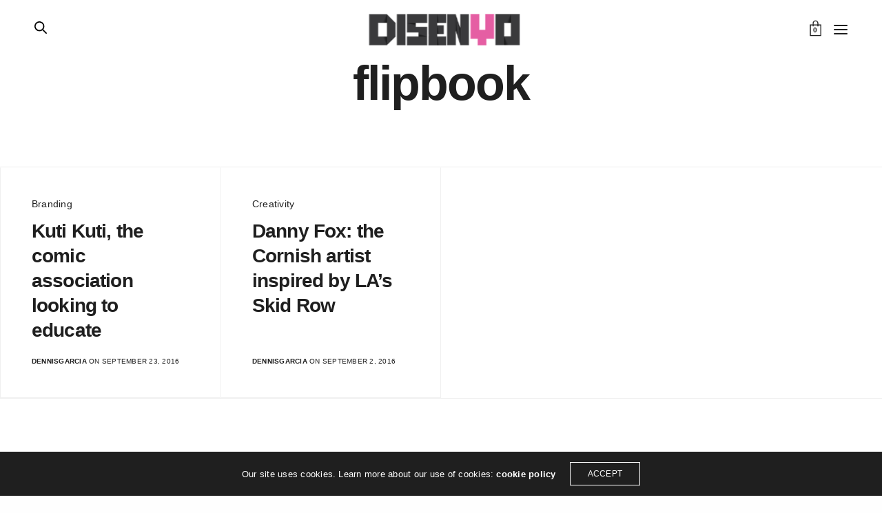

--- FILE ---
content_type: text/html; charset=UTF-8
request_url: https://disenyo.ca/tag/flipbook/
body_size: 12652
content:
<!doctype html>
<html lang="en-US" class=" custom-scrollbar-off">
<head>
	<meta charset="UTF-8" />
	<meta name="viewport" content="width=device-width, initial-scale=1, maximum-scale=1, user-scalable=no, viewport-fit=cover">
	<link rel="profile" href="http://gmpg.org/xfn/11">
	<link rel="pingback" href="https://disenyo.ca/xmlrpc.php">
	<meta name='robots' content='index, follow, max-image-preview:large, max-snippet:-1, max-video-preview:-1' />

	<!-- This site is optimized with the Yoast SEO plugin v21.5 - https://yoast.com/wordpress/plugins/seo/ -->
	<title>flipbook Archives | Disenyo</title>
	<link rel="canonical" href="https://disenyo.ca/tag/flipbook/" />
	<meta property="og:locale" content="en_US" />
	<meta property="og:type" content="article" />
	<meta property="og:title" content="flipbook Archives | Disenyo" />
	<meta property="og:url" content="https://disenyo.ca/tag/flipbook/" />
	<meta property="og:site_name" content="Disenyo" />
	<meta property="og:image" content="https://disenyo.ca/wp-content/uploads/2018/04/tailored-1024x576.png" />
	<meta property="og:image:width" content="1024" />
	<meta property="og:image:height" content="576" />
	<meta property="og:image:type" content="image/png" />
	<meta name="twitter:card" content="summary_large_image" />
	<meta name="twitter:site" content="@disenyostudio" />
	<script type="application/ld+json" class="yoast-schema-graph">{"@context":"https://schema.org","@graph":[{"@type":"CollectionPage","@id":"https://disenyo.ca/tag/flipbook/","url":"https://disenyo.ca/tag/flipbook/","name":"flipbook Archives | Disenyo","isPartOf":{"@id":"https://disenyo.ca/#website"},"breadcrumb":{"@id":"https://disenyo.ca/tag/flipbook/#breadcrumb"},"inLanguage":"en-US"},{"@type":"BreadcrumbList","@id":"https://disenyo.ca/tag/flipbook/#breadcrumb","itemListElement":[{"@type":"ListItem","position":1,"name":"Home","item":"https://disenyo.ca/"},{"@type":"ListItem","position":2,"name":"flipbook"}]},{"@type":"WebSite","@id":"https://disenyo.ca/#website","url":"https://disenyo.ca/","name":"Disenyo","description":"Full Service Boutique Design Agency located in Kitchener, Ontario","publisher":{"@id":"https://disenyo.ca/#organization"},"potentialAction":[{"@type":"SearchAction","target":{"@type":"EntryPoint","urlTemplate":"https://disenyo.ca/?s={search_term_string}"},"query-input":"required name=search_term_string"}],"inLanguage":"en-US"},{"@type":"Organization","@id":"https://disenyo.ca/#organization","name":"Disenyo","url":"https://disenyo.ca/","logo":{"@type":"ImageObject","inLanguage":"en-US","@id":"https://disenyo.ca/#/schema/logo/image/","url":"https://disenyo.ca/wp-content/uploads/2018/04/disenyo_black-pink.png","contentUrl":"https://disenyo.ca/wp-content/uploads/2018/04/disenyo_black-pink.png","width":856,"height":192,"caption":"Disenyo"},"image":{"@id":"https://disenyo.ca/#/schema/logo/image/"},"sameAs":["https://www.facebook.com/disenyostudio/","https://twitter.com/disenyostudio","http://instagram.com/disenyostudio/","https://ca.linkedin.com/company/disenyo-studio","https://www.youtube.com/channel/UCKtmrmc-zGFoZeiahvKu-gQ?view_as=subscriber"]}]}</script>
	<!-- / Yoast SEO plugin. -->


<link rel='dns-prefetch' href='//use.typekit.net' />
<link rel='dns-prefetch' href='//fonts.googleapis.com' />
<link rel="alternate" type="application/rss+xml" title="Disenyo &raquo; Feed" href="https://disenyo.ca/feed/" />
<link rel="alternate" type="application/rss+xml" title="Disenyo &raquo; Comments Feed" href="https://disenyo.ca/comments/feed/" />
<link rel="preconnect" href="//fonts.gstatic.com/" crossorigin><link rel="alternate" type="application/rss+xml" title="Disenyo &raquo; flipbook Tag Feed" href="https://disenyo.ca/tag/flipbook/feed/" />
<script type="text/javascript">
/* <![CDATA[ */
window._wpemojiSettings = {"baseUrl":"https:\/\/s.w.org\/images\/core\/emoji\/14.0.0\/72x72\/","ext":".png","svgUrl":"https:\/\/s.w.org\/images\/core\/emoji\/14.0.0\/svg\/","svgExt":".svg","source":{"concatemoji":"https:\/\/disenyo.ca\/wp-includes\/js\/wp-emoji-release.min.js?ver=6.4.7"}};
/*! This file is auto-generated */
!function(i,n){var o,s,e;function c(e){try{var t={supportTests:e,timestamp:(new Date).valueOf()};sessionStorage.setItem(o,JSON.stringify(t))}catch(e){}}function p(e,t,n){e.clearRect(0,0,e.canvas.width,e.canvas.height),e.fillText(t,0,0);var t=new Uint32Array(e.getImageData(0,0,e.canvas.width,e.canvas.height).data),r=(e.clearRect(0,0,e.canvas.width,e.canvas.height),e.fillText(n,0,0),new Uint32Array(e.getImageData(0,0,e.canvas.width,e.canvas.height).data));return t.every(function(e,t){return e===r[t]})}function u(e,t,n){switch(t){case"flag":return n(e,"\ud83c\udff3\ufe0f\u200d\u26a7\ufe0f","\ud83c\udff3\ufe0f\u200b\u26a7\ufe0f")?!1:!n(e,"\ud83c\uddfa\ud83c\uddf3","\ud83c\uddfa\u200b\ud83c\uddf3")&&!n(e,"\ud83c\udff4\udb40\udc67\udb40\udc62\udb40\udc65\udb40\udc6e\udb40\udc67\udb40\udc7f","\ud83c\udff4\u200b\udb40\udc67\u200b\udb40\udc62\u200b\udb40\udc65\u200b\udb40\udc6e\u200b\udb40\udc67\u200b\udb40\udc7f");case"emoji":return!n(e,"\ud83e\udef1\ud83c\udffb\u200d\ud83e\udef2\ud83c\udfff","\ud83e\udef1\ud83c\udffb\u200b\ud83e\udef2\ud83c\udfff")}return!1}function f(e,t,n){var r="undefined"!=typeof WorkerGlobalScope&&self instanceof WorkerGlobalScope?new OffscreenCanvas(300,150):i.createElement("canvas"),a=r.getContext("2d",{willReadFrequently:!0}),o=(a.textBaseline="top",a.font="600 32px Arial",{});return e.forEach(function(e){o[e]=t(a,e,n)}),o}function t(e){var t=i.createElement("script");t.src=e,t.defer=!0,i.head.appendChild(t)}"undefined"!=typeof Promise&&(o="wpEmojiSettingsSupports",s=["flag","emoji"],n.supports={everything:!0,everythingExceptFlag:!0},e=new Promise(function(e){i.addEventListener("DOMContentLoaded",e,{once:!0})}),new Promise(function(t){var n=function(){try{var e=JSON.parse(sessionStorage.getItem(o));if("object"==typeof e&&"number"==typeof e.timestamp&&(new Date).valueOf()<e.timestamp+604800&&"object"==typeof e.supportTests)return e.supportTests}catch(e){}return null}();if(!n){if("undefined"!=typeof Worker&&"undefined"!=typeof OffscreenCanvas&&"undefined"!=typeof URL&&URL.createObjectURL&&"undefined"!=typeof Blob)try{var e="postMessage("+f.toString()+"("+[JSON.stringify(s),u.toString(),p.toString()].join(",")+"));",r=new Blob([e],{type:"text/javascript"}),a=new Worker(URL.createObjectURL(r),{name:"wpTestEmojiSupports"});return void(a.onmessage=function(e){c(n=e.data),a.terminate(),t(n)})}catch(e){}c(n=f(s,u,p))}t(n)}).then(function(e){for(var t in e)n.supports[t]=e[t],n.supports.everything=n.supports.everything&&n.supports[t],"flag"!==t&&(n.supports.everythingExceptFlag=n.supports.everythingExceptFlag&&n.supports[t]);n.supports.everythingExceptFlag=n.supports.everythingExceptFlag&&!n.supports.flag,n.DOMReady=!1,n.readyCallback=function(){n.DOMReady=!0}}).then(function(){return e}).then(function(){var e;n.supports.everything||(n.readyCallback(),(e=n.source||{}).concatemoji?t(e.concatemoji):e.wpemoji&&e.twemoji&&(t(e.twemoji),t(e.wpemoji)))}))}((window,document),window._wpemojiSettings);
/* ]]> */
</script>
<style id='wp-emoji-styles-inline-css' type='text/css'>

	img.wp-smiley, img.emoji {
		display: inline !important;
		border: none !important;
		box-shadow: none !important;
		height: 1em !important;
		width: 1em !important;
		margin: 0 0.07em !important;
		vertical-align: -0.1em !important;
		background: none !important;
		padding: 0 !important;
	}
</style>
<link rel='stylesheet' id='wp-block-library-css' href='https://disenyo.ca/wp-includes/css/dist/block-library/style.min.css?ver=6.4.7' media='all' />
<style id='classic-theme-styles-inline-css' type='text/css'>
/*! This file is auto-generated */
.wp-block-button__link{color:#fff;background-color:#32373c;border-radius:9999px;box-shadow:none;text-decoration:none;padding:calc(.667em + 2px) calc(1.333em + 2px);font-size:1.125em}.wp-block-file__button{background:#32373c;color:#fff;text-decoration:none}
</style>
<style id='global-styles-inline-css' type='text/css'>
body{--wp--preset--color--black: #000000;--wp--preset--color--cyan-bluish-gray: #abb8c3;--wp--preset--color--white: #ffffff;--wp--preset--color--pale-pink: #f78da7;--wp--preset--color--vivid-red: #cf2e2e;--wp--preset--color--luminous-vivid-orange: #ff6900;--wp--preset--color--luminous-vivid-amber: #fcb900;--wp--preset--color--light-green-cyan: #7bdcb5;--wp--preset--color--vivid-green-cyan: #00d084;--wp--preset--color--pale-cyan-blue: #8ed1fc;--wp--preset--color--vivid-cyan-blue: #0693e3;--wp--preset--color--vivid-purple: #9b51e0;--wp--preset--color--thb-accent: #e55ea3;--wp--preset--gradient--vivid-cyan-blue-to-vivid-purple: linear-gradient(135deg,rgba(6,147,227,1) 0%,rgb(155,81,224) 100%);--wp--preset--gradient--light-green-cyan-to-vivid-green-cyan: linear-gradient(135deg,rgb(122,220,180) 0%,rgb(0,208,130) 100%);--wp--preset--gradient--luminous-vivid-amber-to-luminous-vivid-orange: linear-gradient(135deg,rgba(252,185,0,1) 0%,rgba(255,105,0,1) 100%);--wp--preset--gradient--luminous-vivid-orange-to-vivid-red: linear-gradient(135deg,rgba(255,105,0,1) 0%,rgb(207,46,46) 100%);--wp--preset--gradient--very-light-gray-to-cyan-bluish-gray: linear-gradient(135deg,rgb(238,238,238) 0%,rgb(169,184,195) 100%);--wp--preset--gradient--cool-to-warm-spectrum: linear-gradient(135deg,rgb(74,234,220) 0%,rgb(151,120,209) 20%,rgb(207,42,186) 40%,rgb(238,44,130) 60%,rgb(251,105,98) 80%,rgb(254,248,76) 100%);--wp--preset--gradient--blush-light-purple: linear-gradient(135deg,rgb(255,206,236) 0%,rgb(152,150,240) 100%);--wp--preset--gradient--blush-bordeaux: linear-gradient(135deg,rgb(254,205,165) 0%,rgb(254,45,45) 50%,rgb(107,0,62) 100%);--wp--preset--gradient--luminous-dusk: linear-gradient(135deg,rgb(255,203,112) 0%,rgb(199,81,192) 50%,rgb(65,88,208) 100%);--wp--preset--gradient--pale-ocean: linear-gradient(135deg,rgb(255,245,203) 0%,rgb(182,227,212) 50%,rgb(51,167,181) 100%);--wp--preset--gradient--electric-grass: linear-gradient(135deg,rgb(202,248,128) 0%,rgb(113,206,126) 100%);--wp--preset--gradient--midnight: linear-gradient(135deg,rgb(2,3,129) 0%,rgb(40,116,252) 100%);--wp--preset--font-size--small: 13px;--wp--preset--font-size--medium: 20px;--wp--preset--font-size--large: 36px;--wp--preset--font-size--x-large: 42px;--wp--preset--spacing--20: 0.44rem;--wp--preset--spacing--30: 0.67rem;--wp--preset--spacing--40: 1rem;--wp--preset--spacing--50: 1.5rem;--wp--preset--spacing--60: 2.25rem;--wp--preset--spacing--70: 3.38rem;--wp--preset--spacing--80: 5.06rem;--wp--preset--shadow--natural: 6px 6px 9px rgba(0, 0, 0, 0.2);--wp--preset--shadow--deep: 12px 12px 50px rgba(0, 0, 0, 0.4);--wp--preset--shadow--sharp: 6px 6px 0px rgba(0, 0, 0, 0.2);--wp--preset--shadow--outlined: 6px 6px 0px -3px rgba(255, 255, 255, 1), 6px 6px rgba(0, 0, 0, 1);--wp--preset--shadow--crisp: 6px 6px 0px rgba(0, 0, 0, 1);}:where(.is-layout-flex){gap: 0.5em;}:where(.is-layout-grid){gap: 0.5em;}body .is-layout-flow > .alignleft{float: left;margin-inline-start: 0;margin-inline-end: 2em;}body .is-layout-flow > .alignright{float: right;margin-inline-start: 2em;margin-inline-end: 0;}body .is-layout-flow > .aligncenter{margin-left: auto !important;margin-right: auto !important;}body .is-layout-constrained > .alignleft{float: left;margin-inline-start: 0;margin-inline-end: 2em;}body .is-layout-constrained > .alignright{float: right;margin-inline-start: 2em;margin-inline-end: 0;}body .is-layout-constrained > .aligncenter{margin-left: auto !important;margin-right: auto !important;}body .is-layout-constrained > :where(:not(.alignleft):not(.alignright):not(.alignfull)){max-width: var(--wp--style--global--content-size);margin-left: auto !important;margin-right: auto !important;}body .is-layout-constrained > .alignwide{max-width: var(--wp--style--global--wide-size);}body .is-layout-flex{display: flex;}body .is-layout-flex{flex-wrap: wrap;align-items: center;}body .is-layout-flex > *{margin: 0;}body .is-layout-grid{display: grid;}body .is-layout-grid > *{margin: 0;}:where(.wp-block-columns.is-layout-flex){gap: 2em;}:where(.wp-block-columns.is-layout-grid){gap: 2em;}:where(.wp-block-post-template.is-layout-flex){gap: 1.25em;}:where(.wp-block-post-template.is-layout-grid){gap: 1.25em;}.has-black-color{color: var(--wp--preset--color--black) !important;}.has-cyan-bluish-gray-color{color: var(--wp--preset--color--cyan-bluish-gray) !important;}.has-white-color{color: var(--wp--preset--color--white) !important;}.has-pale-pink-color{color: var(--wp--preset--color--pale-pink) !important;}.has-vivid-red-color{color: var(--wp--preset--color--vivid-red) !important;}.has-luminous-vivid-orange-color{color: var(--wp--preset--color--luminous-vivid-orange) !important;}.has-luminous-vivid-amber-color{color: var(--wp--preset--color--luminous-vivid-amber) !important;}.has-light-green-cyan-color{color: var(--wp--preset--color--light-green-cyan) !important;}.has-vivid-green-cyan-color{color: var(--wp--preset--color--vivid-green-cyan) !important;}.has-pale-cyan-blue-color{color: var(--wp--preset--color--pale-cyan-blue) !important;}.has-vivid-cyan-blue-color{color: var(--wp--preset--color--vivid-cyan-blue) !important;}.has-vivid-purple-color{color: var(--wp--preset--color--vivid-purple) !important;}.has-black-background-color{background-color: var(--wp--preset--color--black) !important;}.has-cyan-bluish-gray-background-color{background-color: var(--wp--preset--color--cyan-bluish-gray) !important;}.has-white-background-color{background-color: var(--wp--preset--color--white) !important;}.has-pale-pink-background-color{background-color: var(--wp--preset--color--pale-pink) !important;}.has-vivid-red-background-color{background-color: var(--wp--preset--color--vivid-red) !important;}.has-luminous-vivid-orange-background-color{background-color: var(--wp--preset--color--luminous-vivid-orange) !important;}.has-luminous-vivid-amber-background-color{background-color: var(--wp--preset--color--luminous-vivid-amber) !important;}.has-light-green-cyan-background-color{background-color: var(--wp--preset--color--light-green-cyan) !important;}.has-vivid-green-cyan-background-color{background-color: var(--wp--preset--color--vivid-green-cyan) !important;}.has-pale-cyan-blue-background-color{background-color: var(--wp--preset--color--pale-cyan-blue) !important;}.has-vivid-cyan-blue-background-color{background-color: var(--wp--preset--color--vivid-cyan-blue) !important;}.has-vivid-purple-background-color{background-color: var(--wp--preset--color--vivid-purple) !important;}.has-black-border-color{border-color: var(--wp--preset--color--black) !important;}.has-cyan-bluish-gray-border-color{border-color: var(--wp--preset--color--cyan-bluish-gray) !important;}.has-white-border-color{border-color: var(--wp--preset--color--white) !important;}.has-pale-pink-border-color{border-color: var(--wp--preset--color--pale-pink) !important;}.has-vivid-red-border-color{border-color: var(--wp--preset--color--vivid-red) !important;}.has-luminous-vivid-orange-border-color{border-color: var(--wp--preset--color--luminous-vivid-orange) !important;}.has-luminous-vivid-amber-border-color{border-color: var(--wp--preset--color--luminous-vivid-amber) !important;}.has-light-green-cyan-border-color{border-color: var(--wp--preset--color--light-green-cyan) !important;}.has-vivid-green-cyan-border-color{border-color: var(--wp--preset--color--vivid-green-cyan) !important;}.has-pale-cyan-blue-border-color{border-color: var(--wp--preset--color--pale-cyan-blue) !important;}.has-vivid-cyan-blue-border-color{border-color: var(--wp--preset--color--vivid-cyan-blue) !important;}.has-vivid-purple-border-color{border-color: var(--wp--preset--color--vivid-purple) !important;}.has-vivid-cyan-blue-to-vivid-purple-gradient-background{background: var(--wp--preset--gradient--vivid-cyan-blue-to-vivid-purple) !important;}.has-light-green-cyan-to-vivid-green-cyan-gradient-background{background: var(--wp--preset--gradient--light-green-cyan-to-vivid-green-cyan) !important;}.has-luminous-vivid-amber-to-luminous-vivid-orange-gradient-background{background: var(--wp--preset--gradient--luminous-vivid-amber-to-luminous-vivid-orange) !important;}.has-luminous-vivid-orange-to-vivid-red-gradient-background{background: var(--wp--preset--gradient--luminous-vivid-orange-to-vivid-red) !important;}.has-very-light-gray-to-cyan-bluish-gray-gradient-background{background: var(--wp--preset--gradient--very-light-gray-to-cyan-bluish-gray) !important;}.has-cool-to-warm-spectrum-gradient-background{background: var(--wp--preset--gradient--cool-to-warm-spectrum) !important;}.has-blush-light-purple-gradient-background{background: var(--wp--preset--gradient--blush-light-purple) !important;}.has-blush-bordeaux-gradient-background{background: var(--wp--preset--gradient--blush-bordeaux) !important;}.has-luminous-dusk-gradient-background{background: var(--wp--preset--gradient--luminous-dusk) !important;}.has-pale-ocean-gradient-background{background: var(--wp--preset--gradient--pale-ocean) !important;}.has-electric-grass-gradient-background{background: var(--wp--preset--gradient--electric-grass) !important;}.has-midnight-gradient-background{background: var(--wp--preset--gradient--midnight) !important;}.has-small-font-size{font-size: var(--wp--preset--font-size--small) !important;}.has-medium-font-size{font-size: var(--wp--preset--font-size--medium) !important;}.has-large-font-size{font-size: var(--wp--preset--font-size--large) !important;}.has-x-large-font-size{font-size: var(--wp--preset--font-size--x-large) !important;}
.wp-block-navigation a:where(:not(.wp-element-button)){color: inherit;}
:where(.wp-block-post-template.is-layout-flex){gap: 1.25em;}:where(.wp-block-post-template.is-layout-grid){gap: 1.25em;}
:where(.wp-block-columns.is-layout-flex){gap: 2em;}:where(.wp-block-columns.is-layout-grid){gap: 2em;}
.wp-block-pullquote{font-size: 1.5em;line-height: 1.6;}
</style>
<style id='woocommerce-inline-inline-css' type='text/css'>
.woocommerce form .form-row .required { visibility: visible; }
</style>
<link rel='stylesheet' id='thb-fa-css' href='https://disenyo.ca/wp-content/themes/werkstatt/assets/css/font-awesome.min.css?ver=4.5.0.3' media='all' />
<link rel='stylesheet' id='thb-app-css' href='https://disenyo.ca/wp-content/themes/werkstatt/assets/css/app.css?ver=4.5.0.3' media='all' />
<style id='thb-app-inline-css' type='text/css'>
h1,h2,h3,h4,h5,h6,.post.style9 .post-meta {}h1,.h1 {}h2 {}h3 {}h4 {}h5 {}h6 {}em {font-family:Bebas Neue, 'BlinkMacSystemFont', -apple-system, 'Roboto', 'Lucida Sans';}.thb-full-menu>li>a.social,.header.style3 .thb-full-menu.socials li a.social {}#footer .widget {}#subfooter {}.subfooter .socials a {}body {}input[type="submit"],.button,.btn,.btn-text,.btn[class*="thb-"]{}#mobile-menu,.header {}.header .logolink .logoimg {max-height:50px;}.header .logolink .logoimg[src$=".svg"] {height:50px;}@media screen and (max-width:40.0625em) {.header .logolink .logoimg {max-height:30px;}.header .logolink .logoimg[src$=".svg"] {height:30px;}}@media only screen and (min-width:64.063em) {#mobile-menu.style1 {width:50%;}}.page-id-38 #wrapper div[role="main"] {}a:hover, ol li:before, ol li ol li:before, .thb-full-menu li.menu-item-has-children.sfHover > a, .mm-link-animation-bg-fill .thb-mobile-menu a:hover, .mm-link-animation-bg-fill .thb-mobile-menu li.current_page_item:not(.has-hash), .post .post-title a:hover, .authorpage .author-content .square-icon:hover, ol.commentlist .comment .reply a, input[type="submit"].thb-border-style.accent,.button.thb-border-style.accent,.btn.thb-border-style.accent, input[type="submit"].thb-text-style.accent,.button.thb-text-style.accent,.btn.thb-text-style.accent, .more-link, .pagination .page-numbers.current, .pagination .page-numbers:not(.dots):hover, .thb-portfolio .type-portfolio.style2:hover h2, .thb-list-portfolio:not(.thb-bg-grid-full) .thb-content-side .type-portfolio.active h1, .thb-list-portfolio:not(.thb-bg-grid-full) .thb-content-side .type-portfolio.active h2, .thb-list-portfolio:not(.thb-bg-grid-full) .thb-content-side .type-portfolio.active h3, .thb-list-portfolio:not(.thb-bg-grid-full) .thb-content-side .type-portfolio.active .thb-categories, .thb-list-portfolio:not(.thb-bg-grid-full) .thb-content-side.light-title .type-portfolio.active h1, .thb-list-portfolio:not(.thb-bg-grid-full) .thb-content-side.light-title .type-portfolio.active h2, .thb-list-portfolio:not(.thb-bg-grid-full) .thb-content-side.light-title .type-portfolio.active h3, .thb-list-portfolio:not(.thb-bg-grid-full) .thb-content-side.light-title .type-portfolio.active .thb-categories, .thb-autotype .thb-autotype-entry, .post_nav_link:hover span, .thb-breadcrumb-holder a:hover, .thb-counter, .thb-counter h6, .thb-portfolio-filter.style2 ul li a.active, .thb-portfolio-filter.style2 ul li a:hover, .thb-portfolio-filter.style3 ul li a.active, .thb-portfolio-filter.style3 ul li a:hover, .white-header .thb-full-menu>li.current-menu-item:not(.has-hash)>a, .light-title .header:not(.hover):not(:hover) .thb-full-menu>li.current-menu-item:not(.has-hash)>a, .disable_header_fill-on.light-title .header .thb-full-menu>li.current-menu-item:not(.has-hash)>a, .thb-full-menu li.current-menu-item:not(.has-hash)>a, #wrapper ol li:before, #wrapper ol li ol li:before, header.style3.dark .thb-full-menu>li.current-menu-item:not(.has-hash)>a, .btn.thb-fill-style.accent,.white-header .thb-full-menu>li.current-menu-item:not(.has-hash)>a, .header.style3.dark .thb-full-menu>li.current-menu-item:not(.has-hash)>a, .light-title:not(.midnight_on) .header:not(.hover):not(:hover):not(.style3) .thb-full-menu>li.current-menu-item:not(.has-hash)>a, .disable_header_fill-on.light-title:not(.midnight_on) .header:not(.style3) .thb-full-menu>li.current-menu-item:not(.has-hash)>a, .midnightHeader.light-title .thb-full-menu>li.current-menu-item:not(.has-hash)>a,.has-thb-accent-color,.wp-block-button .wp-block-button__link.has-thb-accent-color,input[type="submit"].thb-border-line-style.accent, .button.thb-border-line-style.accent, .btn.thb-border-line-style.accent {color:#e55ea3;}.post.style5 .blog-content:after, .post.style6 .post-gallery, .post.style7 .blog-content:after, input[type="submit"]:hover, .button:not(.thb-text-style):not(.thb-border-style):not(.thb-fill-style):not(.thb-solid-border):hover, .btn:not(.thb-text-style):not(.thb-border-style):not(.thb-fill-style):not(.thb-solid-border):not(.thb-border-line-style):hover, .button.wc-forward, .place-order .button, input[type="submit"].accent,.button.accent:not(.thb-text-style):not(.thb-border-style):not(.thb-fill-style),.btn.accent:not(.thb-text-style):not(.thb-border-style):not(.thb-fill-style):not(.thb-solid-border):not(.thb-border-line-style), input[type="submit"].thb-3d-style.accent span,.button.thb-3d-style.accent span,.btn.thb-3d-style.accent span, input[type="submit"].thb-border-style.accent:hover,.button.thb-border-style.accent:hover,.btn.thb-border-style.accent:hover, input[type="submit"].thb-fill-style.accent:before,.button.thb-fill-style.accent:before,.btn.thb-fill-style.accent:before, input[type="submit"].thb-text-style.accent:before, input[type="submit"].thb-text-style.accent:after,input[type="submit"].thb-text-style.accent span:before,input[type="submit"].thb-text-style.accent span:after,.button.thb-text-style.accent:before,.button.thb-text-style.accent:after,.button.thb-text-style.accent span:before,.button.thb-text-style.accent span:after,.btn.thb-text-style.accent:before,.btn.thb-text-style.accent:after,.btn.thb-text-style.accent span:before,.btn.thb-text-style.accent span:after, .pagination .page-numbers.prev:before, .pagination .page-numbers.next:after, .thb_row_pagination li:hover, .thb_row_pagination li.active, .thb_row_pagination li:hover span, .thb_row_pagination li.active span, .swiper-container .swiper-nav.arrow-style1:hover span, .slick-nav:hover span, .slick-dots li.slick-active, .thb-iconbox.type2:hover, .thb_call_to_action, #music_toggle:hover, #music_toggle.on, .woocommerce-MyAccount-navigation ul li:hover a, .woocommerce-MyAccount-navigation ul li.is-active a, .btn.thb-solid-border.accent:hover, .thb-image-slider.thb-image-slider-style4 figcaption, .swiper-nav.style1:hover span, .thb-portfolio-filter.style3 ul li a.active:before, .thb-portfolio-filter.style3 ul li a:hover:before, .thb-client-row.thb-opacity.with-accent .thb-client:hover, .swiper-container .light-pagination+.swiper-nav+.swiper-nav.arrow-style1:hover span, .btn-text.style3 .circle-btn, .thb-page-header .thb-blog-categories li a:after,.has-thb-accent-background-color,.wp-block-button .wp-block-button__link.has-thb-accent-background-color,input[type="submit"].thb-border-line-style.accent:after, .button.thb-border-line-style.accent:after, .btn.thb-border-line-style.accent:after {background-color:#e55ea3;}.btn.thb-fill-style.accent:after {background-color:#ce5593;}.post.style11:hover {background-color:rgba(229,94,163, 0.2);}.thb-team-row .thb-team-member .team-information {background-color:rgba(229,94,163, 0.9);}ol li:before, ol li ol li:before, input[type="text"]:focus, input[type="password"]:focus,input[type="date"]:focus,input[type="datetime"]:focus,input[type="email"]:focus,input[type="number"]:focus,input[type="search"]:focus,input[type="tel"]:focus,input[type="time"]:focus,input[type="url"]:focus,textarea:focus, input[type="submit"].thb-border-style.accent,.button.thb-border-style.accent,.btn.thb-border-style.accent, input[type="submit"].thb-fill-style.accent,.button.thb-fill-style.accent, input[type="submit"].thb-text-style.accent span,.button.thb-text-style.accent span,.btn.thb-text-style.accent span, .thb-portfolio .type-portfolio.thb-border-hover .portfolio-link:before, .swiper-container .swiper-nav.arrow-style1:hover span, .slick-nav:hover span, .thb-team-row .thb-team-member.thb-add-new > a:hover, .thb-iconbox.type2:hover, .woocommerce-MyAccount-navigation ul li:hover a, .woocommerce-MyAccount-navigation ul li.is-active a, .btn.thb-solid-border.accent:hover, .swiper-nav.style1:hover span, .light-arrow .slick-nav:hover span, .post.style1.style8:hover, .thb-portfolio .type-portfolio.style6 .portfolio-holder:after, #wrapper ol li:before, #wrapper ol li ol li:before, .btn.thb-fill-style.accent, input[type="submit"].thb-border-line-style.accent, .button.thb-border-line-style.accent, .btn.thb-border-line-style.accent {border-color:#e55ea3;}.thb-image-slider.thb-image-slider-style4 figcaption:after {border-top-color:#e55ea3;}.thb-iconbox.type3:after {box-shadow:inset 0 -75px 60px -35px #e55ea3;}.woocommerce-MyAccount-navigation ul li:hover+li a, .woocommerce-MyAccount-navigation ul li.is-active+li a {border-top-color:#e55ea3;}.thb-preloader .thb-preloader-icon-hexagon .preloader-path,.thb-preloader .thb-preloader-icon-circle .path,.thb-team-row .thb-team-member.thb-add-new > a:hover svg path,.thb-iconbox.type3 svg path, .thb-iconbox.type3 svg circle, .thb-iconbox.type3 svg rect, .thb-iconbox.type3 svg ellipse,.thb-counter figure svg path, .thb-counter figure svg circle, .thb-counter figure svg rect, .thb-counter figure svg ellipse {stroke:#e55ea3;}.thb-list-portfolio:not(.thb-bg-grid-full) .thb-content-side .type-portfolio.active .next svg, .thb-list-portfolio:not(.thb-bg-grid-full) .thb-content-side.light-title .type-portfolio.active .next svg, .btn-text.style4 .arrow svg:first-child {fill:#e55ea3;}.thb-show-all .items ul li:hover figure {box-shadow:0 0 0 3px #e55ea3 inset;}
</style>
<link rel='stylesheet' id='thb-style-css' href='https://disenyo.ca/wp-content/themes/werkstatt-child/style.css?ver=4.5.0.3' media='all' />
<link rel='stylesheet' id='thb-google-fonts-css' href='https://fonts.googleapis.com/css?family=Bebas+Neue%3A400&#038;subset=latin&#038;display=swap&#038;ver=4.5.0.3' media='all' />
<script type="text/javascript" src="https://disenyo.ca/wp-includes/js/jquery/jquery.min.js?ver=3.7.1" id="jquery-core-js"></script>
<script type="text/javascript" src="https://disenyo.ca/wp-includes/js/jquery/jquery-migrate.min.js?ver=3.4.1" id="jquery-migrate-js"></script>
<script type="text/javascript" src="https://use.typekit.net/nyt2kxh.js?ver=4.5.0.3" id="thb-typekit-js"></script>
<script type="text/javascript" id="thb-typekit-js-after">
/* <![CDATA[ */
try{Typekit.load({ async: true });}catch(e){}
/* ]]> */
</script>
<link rel="https://api.w.org/" href="https://disenyo.ca/wp-json/" /><link rel="alternate" type="application/json" href="https://disenyo.ca/wp-json/wp/v2/tags/38" /><link rel="EditURI" type="application/rsd+xml" title="RSD" href="https://disenyo.ca/xmlrpc.php?rsd" />
<meta name="generator" content="WordPress 6.4.7" />
<meta name="generator" content="WooCommerce 8.2.4" />
<!-- HFCM by 99 Robots - Snippet # 1: Facebook Pixel -->
<!-- Facebook Pixel Code -->
<script>
  !function(f,b,e,v,n,t,s)
  {if(f.fbq)return;n=f.fbq=function(){n.callMethod?
  n.callMethod.apply(n,arguments):n.queue.push(arguments)};
  if(!f._fbq)f._fbq=n;n.push=n;n.loaded=!0;n.version='2.0';
  n.queue=[];t=b.createElement(e);t.async=!0;
  t.src=v;s=b.getElementsByTagName(e)[0];
  s.parentNode.insertBefore(t,s)}(window, document,'script',
  'https://connect.facebook.net/en_US/fbevents.js');
  fbq('init', '149224535983495');
  fbq('track', 'PageView');
</script>
<noscript><img height="1" width="1" style="display:none"
  src="https://www.facebook.com/tr?id=149224535983495&ev=PageView&noscript=1"
/></noscript>
<!-- End Facebook Pixel Code -->

<!-- /end HFCM by 99 Robots -->
<!-- HFCM by 99 Robots - Snippet # 2: Google Analytics -->
<!-- Global site tag (gtag.js) - Google Analytics -->
<script async src="https://www.googletagmanager.com/gtag/js?id=UA-120895570-1"></script>
<script>
  window.dataLayer = window.dataLayer || [];
  function gtag(){dataLayer.push(arguments);}
  gtag('js', new Date());

  gtag('config', 'UA-120895570-1');
</script>

<!-- /end HFCM by 99 Robots -->
	<noscript><style>.woocommerce-product-gallery{ opacity: 1 !important; }</style></noscript>
	<style type="text/css">
body.custom-background #wrapper div[role="main"] { background-color: #ffffff; }
</style>
	<link rel="icon" href="https://disenyo.ca/wp-content/uploads/2018/04/cropped-logobroswer-32x32.png" sizes="32x32" />
<link rel="icon" href="https://disenyo.ca/wp-content/uploads/2018/04/cropped-logobroswer-192x192.png" sizes="192x192" />
<link rel="apple-touch-icon" href="https://disenyo.ca/wp-content/uploads/2018/04/cropped-logobroswer-180x180.png" />
<meta name="msapplication-TileImage" content="https://disenyo.ca/wp-content/uploads/2018/04/cropped-logobroswer-270x270.png" />
<noscript><style type="text/css"> .wpb_animate_when_almost_visible { opacity: 1; }</style></noscript></head>
<body class="archive tag tag-flipbook tag-38 theme-werkstatt woocommerce-no-js midnight_off header-lateral-off snap_rows_ thb-dropdown-color-dark thb-nav-menu-widget-columns-1 thb-header-fixed-on thb-header-fill-off thb_row_pagination_ lightbox-theme-dark right-click-on row_pagination_position-  disable_header_fill-off disable-row-offset- mm-link-animation-link-fill footer-shadow-heavy thb-borders-off overflow-off portfolio_title_animation-on product_style1_color-dark thb-single-product-ajax-on wpb-js-composer js-comp-ver-5.7 vc_responsive">
<div id="wrapper" class="thb-page-transition-on">
	<!-- Start Content Click Capture -->
<div class="click-capture"></div>
<!-- End Content Click Capture -->
<!-- Start Mobile Menu -->
<nav id="mobile-menu" class="dark style1" data-behaviour="thb-default" data-animation="style1">
	<a href="#" class="thb-close"><svg xmlns="http://www.w3.org/2000/svg" viewBox="0 0 64 64" enable-background="new 0 0 64 64"><g fill="none" stroke="#000" stroke-width="2" stroke-miterlimit="10"><path d="m18.947 17.15l26.1 25.903"/><path d="m19.05 43.15l25.902-26.1"/></g></svg></a>
			<div class="custom_scroll" id="menu-scroll">
		<div>
			<div class="mobile-menu-container">
			<div class="mobile-menu-top">
								<ul id="menu-new-navigation" class="thb-mobile-menu"><li id="menu-item-431" class=" menu-item menu-item-type-post_type menu-item-object-page menu-item-431"><div class="link_container"><div class="link_inner"><a href="https://disenyo.ca/fullservice-design-agency/" data-content="Who we are" data-menubg=""><span class="nav-link-mask"><span class="nav-link-mask-text">Who we are</span></span></a></div></div></li>
<li id="menu-item-428" class=" menu-item menu-item-type-post_type menu-item-object-page menu-item-428"><div class="link_container"><div class="link_inner"><a href="https://disenyo.ca/brand-development-design/" data-content="What we do" data-menubg=""><span class="nav-link-mask"><span class="nav-link-mask-text">What we do</span></span></a></div></div></li>
<li id="menu-item-503" class=" menu-item menu-item-type-post_type menu-item-object-page menu-item-503"><div class="link_container"><div class="link_inner"><a href="https://disenyo.ca/our-work/" data-content="Our work" data-menubg=""><span class="nav-link-mask"><span class="nav-link-mask-text">Our work</span></span></a></div></div></li>
<li id="menu-item-505" class=" menu-item menu-item-type-post_type menu-item-object-page current_page_parent menu-item-505"><div class="link_container"><div class="link_inner"><a href="https://disenyo.ca/learn-more/" data-content="Learn more" data-menubg=""><span class="nav-link-mask"><span class="nav-link-mask-text">Learn more</span></span></a></div></div></li>
<li id="menu-item-496" class=" menu-item menu-item-type-post_type menu-item-object-page menu-item-496"><div class="link_container"><div class="link_inner"><a href="https://disenyo.ca/?page_id=218" data-content="Contact Us" data-menubg=""><span class="nav-link-mask"><span class="nav-link-mask-text">Contact Us</span></span></a></div></div></li>
<li id="menu-item-1237" class=" menu-item menu-item-type-post_type menu-item-object-page menu-item-1237"><div class="link_container"><div class="link_inner"><a href="https://disenyo.ca/downloads-design-tutorial/" data-content="Downloads" data-menubg=""><span class="nav-link-mask"><span class="nav-link-mask-text">Downloads</span></span></a></div></div></li>
</ul>							</div>
							<div class="mobile-menu-bottom">
					<ul id="menu-secondary" class="thb-secondary-menu row small-up-2"><li id="menu-item-393" class="menu-item menu-item-type-custom menu-item-object-custom menu-item-393 column"><a target="_blank" href="https://www.facebook.com/FuelThemes/">Facebook</a></li>
<li id="menu-item-394" class="menu-item menu-item-type-custom menu-item-object-custom menu-item-394 column"><a target="_blank" href="#">Twitter</a></li>
<li id="menu-item-396" class="menu-item menu-item-type-custom menu-item-object-custom menu-item-396 column"><a target="_blank" href="https://www.instagram.com/disenyostudio">Instagram</a></li>
<li id="menu-item-397" class="menu-item menu-item-type-custom menu-item-object-custom menu-item-397 column"><a target="_blank" href="#">Pinterest</a></li>
<li id="menu-item-398" class="menu-item menu-item-type-custom menu-item-object-custom menu-item-398 column"><a target="_blank" href="#">Linkedin</a></li>
<li id="menu-item-399" class="menu-item menu-item-type-custom menu-item-object-custom menu-item-399 column"><a target="_blank" href="https://www.behance.net/aykutyilmaz">Behance</a></li>
</ul>										<div class="menu-footer">
						<div>
							<p>© 2019 DNG Graphics Consulting. <br />All rights reserved.</p>						</div>
					</div>
									</div>
					</div>
		</div>
	</div>
	</nav>
<!-- End Mobile Menu -->
	<!-- Start Header -->
<header class="header style2 menu_style1">
	<div class="row align-middle 
	expanded	">
		<div class="small-12 columns regular-header">
					<div class="search-holder">
		<a href="#searchpopup" id="quick_search"><svg xmlns="http://www.w3.org/2000/svg" version="1.1" x="0" y="0" width="18" height="18" viewBox="0 0 18 18" enable-background="new 0 0 17.99 18.004" xml:space="preserve"><path d="M17.7 16.5l-4.9-4.8c1-1.2 1.6-2.8 1.6-4.5 0-3.9-3.2-7.2-7.2-7.2C3.2 0 0 3.2 0 7.2c0 3.9 3.2 7.2 7.2 7.2 1.6 0 3.1-0.5 4.3-1.4l4.9 4.8c0.2 0.2 0.4 0.3 0.6 0.3 0.2 0 0.5-0.1 0.6-0.3C18.1 17.4 18.1 16.8 17.7 16.5zM1.8 7.2c0-3 2.4-5.4 5.4-5.4 3 0 5.4 2.4 5.4 5.4 0 3-2.4 5.4-5.4 5.4C4.2 12.5 1.8 10.1 1.8 7.2z"/></svg></a>
	</div>
					<a href="https://disenyo.ca" class="logolink visually-hidden" title="Disenyo">
				<img src="https://disenyo.ca/wp-content/uploads/2018/05/disenyo_black-pink-copy.png" class="logoimg logo-dark" alt="Disenyo"/>
			</a>
			<div class="logo-holder">
				<a href="https://disenyo.ca" class="logolink" title="Disenyo">
					<img src="https://disenyo.ca/wp-content/uploads/2018/05/disenyo_black-pink-copy.png" class="logoimg logo-dark" alt="Disenyo"/>
					<img src="https://disenyo.ca/wp-content/uploads/2018/05/disenyo_white-pink-copy.png" class="logoimg logo-light" alt="Disenyo"/>
				</a>
			</div>
			<div>
													<a class="quick_cart" href="https://disenyo.ca/cart/" title="View your Shopping Cart">
		<svg xmlns="http://www.w3.org/2000/svg" viewBox="0 0 64 64" enable-background="new 0 0 64 64"><g fill="none" stroke="#000" stroke-width="2" stroke-miterlimit="10"><path d="m44 18h10v45h-44v-45h10z"/><path d="m22 24v-13c0-5.523 4.477-10 10-10s10 4.477 10 10v13"/></g></svg>		<span class="float_count">0</span>
	</a>
							<a class="mobile-toggle style1">
				<div>
			<span></span><span></span><span></span>
		</div>
	</a>
				</div>
		</div>
			</div>
</header>
<!-- End Header -->
	<div role="main">
<div class="blog-container style6 	page-padding">
	<div class="thb-page-header">
	<h1>flipbook</h1>
		</div>
<div class="row expanded no-row-padding pagination-style1" data-count="10" data-security="6fc66159f3">
	<article itemscope itemtype="http://schema.org/Article" class="post style6 small-12 medium-6 large-3 columns post-243 type-post status-publish format-standard hentry category-branding tag-creative tag-flipbook tag-gifbuch tag-product" role="article">
	<figure class="post-gallery"><div style="background-image:url('')"></div></figure>
	<div class="blog-top">
		<aside class="post-category">
			<a href="https://disenyo.ca/category/branding/" rel="category tag">Branding</a>		</aside>
		<header class="post-title entry-header">
			<h3 class="entry-title" itemprop="name headline"><a href="https://disenyo.ca/2016/09/23/kuti-kuti-the-comic-association-looking-to-educate-and-inspire/" title="Kuti Kuti, the comic association looking to educate">Kuti Kuti, the comic association looking to educate</a></h3>		</header>
	</div>
	<aside class="post-meta">
		<a href="https://disenyo.ca/author/dennisgarcia/" title="Posts by dennisgarcia" rel="author">dennisgarcia</a> on September 23, 2016	</aside>
		<aside class="post-bottom-meta hide">
		<strong rel="author" itemprop="author" class="author"><a href="https://disenyo.ca/author/dennisgarcia/" title="Posts by dennisgarcia" rel="author">dennisgarcia</a></strong>
		<time class="date published time" datetime="2016-09-23T11:23:23+00:00" itemprop="datePublished" content="2016-09-23T11:23:23+00:00">2016-09-23T11:23:23+00:00</time>
		<meta itemprop="dateModified" class="date updated" content="2016-09-23T11:23:23+00:00">
		<span class="hide" itemprop="publisher" itemscope itemtype="https://schema.org/Organization">
			<meta itemprop="name" content="Disenyo">
			<span itemprop="logo" itemscope itemtype="https://schema.org/ImageObject">
				<meta itemprop="url" content="https://disenyo.ca/wp-content/uploads/2018/05/disenyo_black-pink-copy.png">
			</span>
			<meta itemprop="url" content="https://disenyo.ca/">
		</span>
				<meta itemscope itemprop="mainEntityOfPage" itemtype="https://schema.org/WebPage" itemid="https://disenyo.ca/2016/09/23/kuti-kuti-the-comic-association-looking-to-educate-and-inspire/">
	</aside>
	</article>
	<article itemscope itemtype="http://schema.org/Article" class="post style6 small-12 medium-6 large-3 columns post-408 type-post status-publish format-standard has-post-thumbnail hentry category-creativity tag-creative tag-flipbook tag-gifbuch tag-product" role="article">
	<figure class="post-gallery"><div style="background-image:url('')"></div></figure>
	<div class="blog-top">
		<aside class="post-category">
			<a href="https://disenyo.ca/category/creativity/" rel="category tag">Creativity</a>		</aside>
		<header class="post-title entry-header">
			<h3 class="entry-title" itemprop="name headline"><a href="https://disenyo.ca/2016/09/02/danny-fox-the-cornish-artist-inspired-by-las-skid-row/" title="Danny Fox: the Cornish artist inspired by LA’s Skid Row">Danny Fox: the Cornish artist inspired by LA’s Skid Row</a></h3>		</header>
	</div>
	<aside class="post-meta">
		<a href="https://disenyo.ca/author/dennisgarcia/" title="Posts by dennisgarcia" rel="author">dennisgarcia</a> on September 2, 2016	</aside>
		<aside class="post-bottom-meta hide">
		<strong rel="author" itemprop="author" class="author"><a href="https://disenyo.ca/author/dennisgarcia/" title="Posts by dennisgarcia" rel="author">dennisgarcia</a></strong>
		<time class="date published time" datetime="2016-09-02T20:34:55+00:00" itemprop="datePublished" content="2016-09-02T20:34:55+00:00">2016-09-02T20:34:55+00:00</time>
		<meta itemprop="dateModified" class="date updated" content="2016-09-02T20:34:55+00:00">
		<span class="hide" itemprop="publisher" itemscope itemtype="https://schema.org/Organization">
			<meta itemprop="name" content="Disenyo">
			<span itemprop="logo" itemscope itemtype="https://schema.org/ImageObject">
				<meta itemprop="url" content="https://disenyo.ca/wp-content/uploads/2018/05/disenyo_black-pink-copy.png">
			</span>
			<meta itemprop="url" content="https://disenyo.ca/">
		</span>
				<span class="hide" itemprop="image" itemscope itemtype="http://schema.org/ImageObject">
			<meta itemprop="url" content="">
			<meta itemprop="width" content="">
			<meta itemprop="height" content="">
		</span>
				<meta itemscope itemprop="mainEntityOfPage" itemtype="https://schema.org/WebPage" itemid="https://disenyo.ca/2016/09/02/danny-fox-the-cornish-artist-inspired-by-las-skid-row/">
	</aside>
	</article>
</div>
		<div class="row align-center">
			<div class="small-12 medium-10 large-9 columns">
							</div>
		</div>
		</div>
		</div><!-- End role["main"] -->
	<div class="fixed-footer-container">
		<!-- Start Footer -->
	<footer id="footer" class="footer  dark full-width-footer">
				<div class="row">
										<div class="small-12 medium-6 large-3 columns">
					<div id="calendar-2" class="widget cf widget_calendar"><h6>Upcoming events</h6><div id="calendar_wrap" class="calendar_wrap"><table id="wp-calendar" class="wp-calendar-table">
	<caption>February 2026</caption>
	<thead>
	<tr>
		<th scope="col" title="Monday">M</th>
		<th scope="col" title="Tuesday">T</th>
		<th scope="col" title="Wednesday">W</th>
		<th scope="col" title="Thursday">T</th>
		<th scope="col" title="Friday">F</th>
		<th scope="col" title="Saturday">S</th>
		<th scope="col" title="Sunday">S</th>
	</tr>
	</thead>
	<tbody>
	<tr>
		<td colspan="6" class="pad">&nbsp;</td><td id="today">1</td>
	</tr>
	<tr>
		<td>2</td><td>3</td><td>4</td><td>5</td><td>6</td><td>7</td><td>8</td>
	</tr>
	<tr>
		<td>9</td><td>10</td><td>11</td><td>12</td><td>13</td><td>14</td><td>15</td>
	</tr>
	<tr>
		<td>16</td><td>17</td><td>18</td><td>19</td><td>20</td><td>21</td><td>22</td>
	</tr>
	<tr>
		<td>23</td><td>24</td><td>25</td><td>26</td><td>27</td><td>28</td>
		<td class="pad" colspan="1">&nbsp;</td>
	</tr>
	</tbody>
	</table><nav aria-label="Previous and next months" class="wp-calendar-nav">
		<span class="wp-calendar-nav-prev"><a href="https://disenyo.ca/2016/09/">&laquo; Sep</a></span>
		<span class="pad">&nbsp;</span>
		<span class="wp-calendar-nav-next">&nbsp;</span>
	</nav></div></div>				</div>
				<div class="small-12 medium-6 large-3 columns">
					<div id="text-7" class="widget cf widget_text"><h6>Our Address</h6>			<div class="textwidget"><p>Located in beautiful Waterloo, Ontario. Serving business locally and around the world.</p>
<p>hello@disenyo.ca</p>
</div>
		</div>				</div>
				<div class="small-12 medium-6 large-3 columns">
					<div id="nav_menu-1" class="widget cf widget_nav_menu"><h6>Get in Touch</h6><div class="menu-secondary-container"><ul id="menu-secondary-1" class="menu"><li class="menu-item menu-item-type-custom menu-item-object-custom menu-item-393"><a target="_blank" rel="noopener" href="https://www.facebook.com/FuelThemes/">Facebook</a></li>
<li class="menu-item menu-item-type-custom menu-item-object-custom menu-item-394"><a target="_blank" rel="noopener" href="#">Twitter</a></li>
<li class="menu-item menu-item-type-custom menu-item-object-custom menu-item-396"><a target="_blank" rel="noopener" href="https://www.instagram.com/disenyostudio">Instagram</a></li>
<li class="menu-item menu-item-type-custom menu-item-object-custom menu-item-397"><a target="_blank" rel="noopener" href="#">Pinterest</a></li>
<li class="menu-item menu-item-type-custom menu-item-object-custom menu-item-398"><a target="_blank" rel="noopener" href="#">Linkedin</a></li>
<li class="menu-item menu-item-type-custom menu-item-object-custom menu-item-399"><a target="_blank" rel="noopener" href="https://www.behance.net/aykutyilmaz">Behance</a></li>
</ul></div></div>				</div>
				<div class="small-12 medium-6 large-3 columns">
					<div id="text-8" class="widget cf widget_text"><h6>Copyright</h6>			<div class="textwidget"><p>© 2021 Disenyo Studio. All rights reserved.</p>
</div>
		</div>				</div>
					</div>
	</footer>
	<!-- End Footer -->
					</div> <!-- End .fixed-footer-container -->
		</div> <!-- End #wrapper -->

		<a href="#" title="Scroll To Top" id="scroll_to_top">
			<svg xmlns="http://www.w3.org/2000/svg" version="1.1" x="0" y="0" width="10" height="17" viewBox="0 0 10 17" enable-background="new 0 0 10 17" xml:space="preserve"><path fill-rule="evenodd" clip-rule="evenodd" d="M9.2 4.2L5.7 0.7C5.5 0.5 5.3 0.4 5 0.4c-0.3 0-0.5 0.1-0.7 0.3L0.8 4.2c-0.4 0.4-0.4 1 0 1.4 0.4 0.4 1 0.4 1.4 0L4 3.8v11.9c0 0.6 0.4 1 1 1 0.6 0 1-0.4 1-1V3.8l1.8 1.8c0.4 0.4 1 0.4 1.4 0S9.6 4.6 9.2 4.2z"/></svg>		</a>
				<aside class="share_screen" id="right_click_content">
			<div class="row align-center">
				<div class="small-12 medium-8 large-6 columns">
					<h4 class="text-center">You can toggle right click protection within Theme Options and customize this message as well.</h4><p class="text-center">You can also add shortcodes here.</p>				</div>
			</div>
		</aside>
		<aside class="thb-cookie-bar">
	<div class="thb-cookie-text">
	<p>Our site uses cookies. Learn more about our use of cookies: <a href="#">cookie policy</a></p>	</div>
	<a class="button white thb-border-style small">ACCEPT</a>
</aside>
		<script type="text/javascript">
		(function () {
			var c = document.body.className;
			c = c.replace(/woocommerce-no-js/, 'woocommerce-js');
			document.body.className = c;
		})();
	</script>
	<script type="text/javascript" src="https://disenyo.ca/wp-content/plugins/woocommerce/assets/js/jquery-blockui/jquery.blockUI.min.js?ver=2.7.0-wc.8.2.4" id="jquery-blockui-js"></script>
<script type="text/javascript" id="wc-add-to-cart-js-extra">
/* <![CDATA[ */
var wc_add_to_cart_params = {"ajax_url":"\/wp-admin\/admin-ajax.php","wc_ajax_url":"\/?wc-ajax=%%endpoint%%","i18n_view_cart":"View cart","cart_url":"https:\/\/disenyo.ca\/cart\/","is_cart":"","cart_redirect_after_add":"yes"};
/* ]]> */
</script>
<script type="text/javascript" src="https://disenyo.ca/wp-content/plugins/woocommerce/assets/js/frontend/add-to-cart.min.js?ver=8.2.4" id="wc-add-to-cart-js"></script>
<script type="text/javascript" src="https://disenyo.ca/wp-content/plugins/woocommerce/assets/js/js-cookie/js.cookie.min.js?ver=2.1.4-wc.8.2.4" id="js-cookie-js"></script>
<script type="text/javascript" id="woocommerce-js-extra">
/* <![CDATA[ */
var woocommerce_params = {"ajax_url":"\/wp-admin\/admin-ajax.php","wc_ajax_url":"\/?wc-ajax=%%endpoint%%"};
/* ]]> */
</script>
<script type="text/javascript" src="https://disenyo.ca/wp-content/plugins/woocommerce/assets/js/frontend/woocommerce.min.js?ver=8.2.4" id="woocommerce-js"></script>
<script type="text/javascript" src="https://disenyo.ca/wp-content/themes/werkstatt/assets/js/vendor.min.js?ver=4.5.0.3" id="thb-vendor-js"></script>
<script type="text/javascript" src="https://disenyo.ca/wp-includes/js/underscore.min.js?ver=1.13.4" id="underscore-js"></script>
<script type="text/javascript" id="thb-app-js-extra">
/* <![CDATA[ */
var themeajax = {"url":"https:\/\/disenyo.ca\/wp-admin\/admin-ajax.php","l10n":{"of":"%curr% of %total%","loading":"Loading ...","lightbox_loading":"Loading...","nomore":"No More Posts","nomore_products":"All Products Loaded","loadmore":"Load More","added":"Added To Cart","added_svg":"<svg xmlns=\"http:\/\/www.w3.org\/2000\/svg\" viewBox=\"0 0 64 64\" enable-background=\"new 0 0 64 64\"><path fill=\"none\" stroke=\"#000\" stroke-width=\"2\" stroke-linejoin=\"bevel\" stroke-miterlimit=\"10\" d=\"m13 33l12 12 24-24\"\/><\/svg>","prev_arrow_key":"Previous (Left arrow key)","next_arrow_key":"Next (Right arrow key)","lightbox_close":"Close (Esc)","adding_to_cart":"Adding to Cart"},"svg":{"prev_arrow":"<svg xmlns=\"http:\/\/www.w3.org\/2000\/svg\" xmlns:xlink=\"http:\/\/www.w3.org\/1999\/xlink\" x=\"0px\" y=\"0px\"\r\n\t width=\"30px\" height=\"18px\" viewBox=\"0 0 30 18\" enable-background=\"new 0 0 30 18\" xml:space=\"preserve\">\r\n<path class=\"handle\" d=\"M2.511,9.007l7.185-7.221c0.407-0.409,0.407-1.071,0-1.48s-1.068-0.409-1.476,0L0.306,8.259\r\n\tc-0.408,0.41-0.408,1.072,0,1.481l7.914,7.952c0.407,0.408,1.068,0.408,1.476,0s0.407-1.07,0-1.479L2.511,9.007z\"\/>\r\n<path class=\"bar\" fill-rule=\"evenodd\" clip-rule=\"evenodd\" d=\"M30,9c0,0.553-0.447,1-1,1H1c-0.551,0-1-0.447-1-1c0-0.552,0.449-1,1-1h28.002\r\n\tC29.554,8,30,8.448,30,9z\"\/>\r\n<\/svg>\r\n"},"settings":{"current_url":"https:\/\/disenyo.ca\/2016\/09\/23\/kuti-kuti-the-comic-association-looking-to-educate-and-inspire\/","portfolio_title_animation":"on","page_transition":"on","page_transition_style":"thb-fade","page_transition_in_speed":"1000","page_transition_out_speed":"500","shop_product_listing_pagination":"style1","right_click":"on","mobile_menu_speed":"0.5"},"sounds":{"music_sound":"off","music_sound_toggle_home":"on","music_sound_file":false,"menu_item_hover_sound":"on","menu_item_hover_sound_file":"https:\/\/disenyo.ca\/wp-content\/themes\/werkstatt\/assets\/sounds\/hover.mp3","menu_open_sound":"on","menu_open_sound_file":"https:\/\/disenyo.ca\/wp-content\/themes\/werkstatt\/assets\/sounds\/open.mp3","menu_close_sound":"on","menu_close_sound_file":"https:\/\/disenyo.ca\/wp-content\/themes\/werkstatt\/assets\/sounds\/close.mp3","click_sound":"on","click_sound_file":"https:\/\/disenyo.ca\/wp-content\/themes\/werkstatt\/assets\/sounds\/click.mp3"}};
/* ]]> */
</script>
<script type="text/javascript" src="https://disenyo.ca/wp-content/themes/werkstatt/assets/js/app.min.js?ver=4.5.0.3" id="thb-app-js"></script>
	<aside id="searchpopup" class="light">
		<a href="#" class="thb-search-close"><svg xmlns="http://www.w3.org/2000/svg" viewBox="0 0 64 64" enable-background="new 0 0 64 64"><g fill="none" stroke="#000" stroke-width="2" stroke-miterlimit="10"><path d="m18.947 17.15l26.1 25.903"/><path d="m19.05 43.15l25.902-26.1"/></g></svg></a>
		<!-- Start SearchForm -->
<form method="get" class="searchform" role="search" action="https://disenyo.ca/">
	<fieldset>
		<input name="s" type="text" class="s small-12" placeholder="Type here to search">
		<input type="submit" class="btn accent" value="Search" />
	</fieldset>
</form>
<!-- End SearchForm -->
		<div class="cc"></div>
	</aside>
		</body>
</html>

<!--
Performance optimized by W3 Total Cache. Learn more: https://www.boldgrid.com/w3-total-cache/?utm_source=w3tc&utm_medium=footer_comment&utm_campaign=free_plugin


Served from: disenyo.ca @ 2026-02-01 01:50:31 by W3 Total Cache
-->

--- FILE ---
content_type: application/x-javascript
request_url: https://disenyo.ca/wp-content/themes/werkstatt/assets/js/app.min.js?ver=4.5.0.3
body_size: 17103
content:
window.onpageshow=function(t){t.persisted&&window.location.reload()},function(q,f){"use strict";var A=q(document),L=q(f),M=q("body"),b=q("#wpadminbar"),y=q("#mobile-menu"),d=new BezierEasing(.35,.3,.2,.85),w=new BezierEasing(1,0,0,1),x=new MobileDetect(f.navigator.userAgent),E=E||{};gsap.defaults({ease:d}),f.lazySizesConfig=f.lazySizesConfig||{},f.lazySizesConfig.expand=250,f.lazySizesConfig.loadMode=1,f.lazySizesConfig.loadHidden=!1,E={activeSlider:!1,menuscroll:q("#menu-scroll"),init:function(){var e,a=this;if(q(".header-lateral-off").length){var t=q(".thb-borders").css("border-top-width");L.on("resize.page-padding",function(){q(".page-padding").css({paddingTop:q(".header").outerHeight()+(q(".page-padding").hasClass("extra")?30:0)+(q(".thb-borders").length?parseInt(t):0)})}).trigger("resize.page-padding")}else L.on("resize.page-padding",function(){q(f).outerWidth()<1024&&q(".page-padding").css({paddingTop:q(".header").outerHeight()+(q(".page-padding").hasClass("extra")?30:0)+(q(".thb-borders").length?parseInt(t):0)})}).trigger("resize.page-padding");function o(){for(e in a)if(a.hasOwnProperty(e)){var t=a[e];void 0!==t.selector&&void 0!==t.init&&0<q(t.selector).length&&t.init()}}"on"!==themeajax.settings.page_transition||M.hasClass("compose-mode")||M.hasClass("elementor-editor-active")?o():q(".thb-page-transition-on").animsition({inClass:themeajax.settings.page_transition_style+"-in",outClass:themeajax.settings.page_transition_style+"-out",inDuration:parseInt(themeajax.settings.page_transition_in_speed,10),outDuration:parseInt(themeajax.settings.page_transition_out_speed,10),loading:!1,touchSupport:!1,linkElement:'.animsition-link, a[href]:not([target="_blank"]):not([target=" _blank"]):not([href^="'+themeajax.settings.current_url+'#"]):not([href^="#"]):not([href*="javascript"]):not([href*=".rar"]):not([href*=".zip"]):not([href*=".jpg"]):not([href*=".jpeg"]):not([href*=".gif"]):not([href*=".png"]):not([href*=".mov"]):not([href*=".swf"]):not([href*=".mp4"]):not([href*=".flv"]):not([href*=".avi"]):not([href*=".mp3"]):not([href^="tel:"]):not([href^="mailto:"]):not([class="no-animation"]):not(.add_to_cart_button):not([class*="ftg-lightbox"]):not(.wpcf7-submit):not(.comment-reply-link):not(.mfp-image):not(.mfp-video):not([id*="cancel-comment-reply-link"]):not(.do-not-animate)'}).on("animsition.inEnd",function(){o()})},headRoom:{selector:".midnight_off .header",portfolio_header:!1,regular_header:!1,tl:gsap.timeline({paused:!0}),init:function(){var t=this,e=q(t.selector);t.portfolio_header=q(".portfolio-header",e),t.regular_header=q(".regular-header",e),t.portfolio_header.length&&t.tl.to(t.regular_header,{duration:.5,y:"-100%",autoAlpha:0},"s").to(t.portfolio_header,{duration:.5,y:"0%",autoAlpha:1},"s+=0.1"),L.on("scroll",function(){t.scroll(e)})},scroll:function(t){var e=L.scrollTop(),a="hover",o=this;0<e?_.defer(function(){t.addClass(a),o.portfolio_header.length&&o.tl.play()}):_.defer(function(){t.removeClass(a),o.portfolio_header.length&&o.tl.reverse()})}},scrollSpy:{selector:".scroll-spy-on",init:function(){q(this.selector);var t=b.outerHeight()+5,e=M.hasClass("disable_header_fill-on")||M.hasClass("midnight_on")?t:q(".header").outerHeight()+t;e=q(".header").hasClass("style3")?0:e,q("#full-menu").length&&!M.hasClass("thb_row_pagination_on")&&M.scrollspy({target:"#full-menu",offset:e})}},search:{selector:"#quick_search",init:function(){var t=q(this.selector),e=q("#searchpopup"),a=q(".searchform",e),o=gsap.timeline({paused:!0,onComplete:function(){a.find("input").get(0).focus()}});o.to(e,{duration:.5,autoAlpha:1}).to(a,{duration:.5,y:0}),t.on("click",function(){q(this);return o.timeScale(1).play(),!1}),q(".thb-search-close, .cc",e).on("click",function(){return o.timeScale(1.6).reverse(),!1}),A.on("keyup",function(t){27===t.keyCode&&o.timeScale(1.6).reverse()})}},retinaJS:{selector:"img.retina_size:not(.retina_active)",init:function(){q(this.selector).each(function(){q(this).attr("width",function(){return q(this).attr("width")/2}).addClass("retina_active")})}},midnight:{selector:".midnight_on:not(.page-template-template-onepage):not(.header-lateral-on)",init:function(){q(".header").midnight({defaultClass:"dark-title"})}},responsiveNav:{selector:"#wrapper",init:function(){var r=q(this.selector),l=M.hasClass("page-template-template-onepage"),t=(q("#music_toggle"),q(".mobile-toggle")),e=y,a=e.data("behaviour"),o=e.data("animation"),i=q(".thb-close",e),n=q(".thb-mobile-menu"),s=q(".thb-header-button",e),d=e.find(".thb-mobile-language-switcher>a,.thb-mobile-menu>li>.link_container>.link_inner"),c=e.find(".thb-secondary-menu a, .menu-footer>div"),h=gsap.timeline({paused:!0,onComplete:function(){E.menuscroll.update()},onReverseComplete:function(){gsap.set(e,{clearProps:"all"}),gsap.set(q('div[role="main"]'),{clearProps:"all"})}}),p=q(".thb-mobile-menu a"),u="thb-submenu"===a?e.find(".thb-mobile-menu li.menu-item-has-children>.link_container .link_inner"):e.find(".thb-mobile-menu .next"),f=gsap.timeline({paused:!0}),g=(gsap.timeline({paused:!0}),themeajax.settings.mobile_menu_speed);if(e.hasClass("style3")?h.set(q(".header"),{className:"+=no-transition"},"start").to(q('div[role="main"], .header'),{duration:g,x:"-100%",ease:w},"start").to(e,{duration:g,x:"0%",ease:w},"start"):e.hasClass("style2")?h.to(e,{duration:g,display:"flex",scale:1,autoAlpha:1}):h.to(e,{duration:g,x:"0%"}),"style1"===o&&(h.to(d,{duration:.2,y:"0",stagger:.07},"animation-style1-start").to(c,{duration:.1,y:"0",stagger:.02},"-=0.1"),s.length&&h.from(s,{duration:.2,y:"-20px",autoAlpha:0},"animation-style1-start")),"on"===themeajax.sounds.menu_open_sound&&"undefined"!=typeof Howl)var m=new Howl({src:themeajax.sounds.menu_open_sound_file,preload:!0,volume:.5});if("on"===themeajax.sounds.menu_close_sound&&"undefined"!=typeof Howl)var v=new Howl({src:themeajax.sounds.menu_close_sound_file,preload:!0,volume:.5});u.each(function(){var t=q(this),e=t.parents(".link_container").next(".sub-menu"),a=e.find(">li:eq(0) .back"),o=e.find(">li>.link_container>.link_inner"),i=gsap.timeline({paused:!0,onComplete:function(){E.menuscroll.update()},onReverseComplete:function(){E.menuscroll.update()}});i.set(n,{minHeight:e.outerHeight()}).to(n,{duration:.5,x:"-=100%"},"start").to(n.find(">li>.link_container"),{duration:.5,autoAlpha:0},"start").to(e,{duration:.5,autoAlpha:1},"start").to(o,{duration:.2,y:"0",stagger:.1},"start"),t.on("click touchstart",function(){return(f=i).play(),!1}),a.on("click touchstart",function(){return i.reverse(),!1})}),p.on("click",function(t){var e=q(this).attr("href"),a=b.outerHeight(),o=M.hasClass("disable_header_fill-on")||M.hasClass("midnight_on")||M.hasClass("header-lateral-on")?0:q(".header").outerHeight(),i=!!e&&(-1!==e.indexOf("#")?e.substring(e.indexOf("#")+1):""),n=i?q("#"+i).offset().top-a-o:0,s=x.mobile()?0:1;if(i&&l)r.removeClass("open-menu"),h.reverse();else{if(i&&!n)return!0;if(i)return n="footer"===i?"max":n,r.removeClass("open-menu"),h.reverse(),gsap.to(L,{duration:s,scrollTo:{y:n,autoKill:!1}}),!1}}),p.add(".thb-secondary-menu a").on("touchstart",function(){q(this).trigger("click")}),t.on("click touchstart",function(){return"on"===themeajax.sounds.menu_open_sound&&"undefined"!=typeof Howl&&m.play(),r.toggleClass("open-menu"),h.timeScale(1).restart(),!1}),q(".click-capture").add(i).on("click",function(){return"on"===themeajax.sounds.menu_close_sound&&"undefined"!=typeof Howl&&v.play(),r.removeClass("open-menu"),u.length&&0<f.totalProgress()&&f.reverse(),h.reverse(),!1}),A.on("keyup",function(t){27===t.keyCode&&(u.length&&f.reverse(),h.reverse())})}},mmBgFill:{selector:".mm-link-animation-bg-fill",init:function(){var t=q('a[data-menubg]:not([data-menubg=""])',y),e=q(".menubg-placeholder",y),a=y.hasClass("style3");t.each(function(){""!==q(this).data("menubg")&&((new Image).src=q(this).data("menubg"))}),t.hoverIntent(function(){e.css({"background-image":"url("+q(this).data("menubg")+")",opacity:a?1:.2})},function(){a||e.css({"background-image":"",opacity:0})}),a&&""!==t.eq(0).data("menubg")&&e.css({"background-image":"url("+t.eq(0).data("menubg")+")",opacity:a?1:.2})}},fullMenu:{selector:".thb-full-menu",init:function(){var t=q(this.selector),s=M.hasClass("page-template-template-onepage"),e=t.find("a");t.find("li.menu-item-has-children").each(function(){var t=q(this),e=t.find(">.sub-menu"),a=e.find(">li>a"),o=gsap.timeline({paused:!0});o.to(e,{duration:.5,autoAlpha:1},"start").to(a,{duration:.1,opacity:1,y:0,stagger:.03},"start"),M.hasClass("header-lateral-on")?t.find(">a").on("click",function(){return t.toggleClass("sfHover"),e.slideToggle("200"),!1}):t.hoverIntent(function(){t.addClass("sfHover"),q(".header").hasClass("style3")?e.slideDown("200"):o.timeScale(1).restart()},function(){t.removeClass("sfHover"),q(".header").hasClass("style3")?e.slideUp("200"):o.timeScale(1.5).reverse()})}),e.on("click",function(t){var e=q(this).attr("href"),a=q("#wpadminbar").outerHeight(),o=M.hasClass("disable_header_fill-on")||M.hasClass("midnight_on")||M.hasClass("header-lateral-on")?1:q(".header").outerHeight(),i=-1!==e.indexOf("#")?e.substring(e.indexOf("#")+1):"",n=i&&q("#"+i).length?q("#"+i).offset().top-a-o:0;return!(!i||!s)||(!(!i||n)||(!i||(n="footer"===i?"max":n,gsap.to(L,{duration:.5,scrollTo:{y:n,autoKill:!1}}),!1)))})}},snap_rows:{selector:".snap_rows_on",init:function(){var e=this,t=(q(e.selector),q(".page.type-page>.row.wpb_row, .post.portfolio-detail .post-content>.row.wpb_row, .post.portfolio-detail .post-gallery")),a=[];x.mobile()||(t.imagesLoaded(function(){t.each(function(t){a.push(q(this).offset().top)})}),L.on("resize",function(){a.length=0,t.each(function(t){a.push(q(this).offset().top)})}),L.on("scroll",function(){var t=L.scrollTop();clearTimeout(L.timer),L.isScrolling=!0,L.timer=setTimeout(function(){L.isScrolling=!1,e.goTo(Math.round(t),a)},200)}))},goTo:function(t,e){var a=(M.hasClass("disable-row-offset-on")?0:q(".header.hover").outerHeight())+q("#wpadminbar").outerHeight();if(!L.isScrolling){var o,i,n,s=(o=e,i=t,n=_.map(o,function(t){return[t,Math.abs(t-i)]}),_.reduce(n,function(t,e){return t[1]<e[1]?t:e},[-1,999])[0]);gsap.to(L,{duration:.3,scrollTo:{y:s,offsetY:a}})}}},socialSharing:{selector:".thb-portfolio-share .social, .thb-share-icons .social",init:function(){var a=q(this.selector);a.data("pin-no-hover",!0),a.on("click",function(){var t=screen.width/2-320,e=screen.height/2-220-100;if(!a.hasClass("email"))return f.open(q(this).attr("href"),"mywin","left="+t+",top="+e+",width=640,height=440,toolbar=0"),!1})}},hashLinks:{selector:".btn[href*=#], .button[href*=#]",init:function(){q(this.selector).on("click",function(t){var e,a,o=q(this).attr("href"),i=b.outerHeight();o&&(a=(e=-1!==o.indexOf("#")?o.substring(o.indexOf("#")+1):"")&&q("#"+e).length?q("#"+e).offset().top-i:0),e&&a&&(a="footer"===e?"max":a,q("#"+e).hasClass("vc_tta-panel")||gsap.to(L,{duration:1,scrollTo:{y:a,autoKill:!1}}),t.preventDefault())})}},custom_scroll:{selector:".custom_scroll",init:function(){q(this.selector).each(function(){var t=q(this),e={suppressScrollX:!0};if(t.hasClass("portfolio-show-all")&&(e={suppressScrollX:!1,suppressScrollY:!0}),"undefined"!=typeof PerfectScrollbar){var a=new PerfectScrollbar(t[0],e);"menu-scroll"===t.attr("id")&&(E.menuscroll=a)}})}},freeScroll:{selector:".thb-freescroll",init:function(){var n=q(this.selector);n.each(function(){var e=q(this),t=e.data("direction"),a=e.data("pause");e.flickity({prevNextButtons:!1,wrapAround:!0,pageDots:!1,freeScroll:!0,adaptiveHeight:!0,imagesLoaded:!0});var o=e.data("flickity");function i(){"thb-left-to-right"===t?o.x++:o.x--,o.integratePhysics(),o.settle(o.x),o.paused||(o.raf=f.requestAnimationFrame(i))}o.paused=!0,a&&n.on("mouseenter",function(){x.mobile()||x.tablet()||(o.paused=!0)}).on("mouseleave",function(){x.mobile()||x.tablet()||(o.paused=!1,i())}),L.on("scroll.flkty",function(t){e.is(":in-viewport")?o.paused&&(o.paused=!1,i()):o.paused=!0}).trigger("scroll.flkty")})}},jarallax:{selector:".parallax",init:function(t){(t||q(this.selector)).each(function(){var t=q(this),e={speed:.8},a=".parallax_bg";t.find(".parallax_bg").length||(a=".lazyload"),e.imgElement=a,t.jarallax(e)})}},postShortcodeLoadmore:{selector:".posts-pagination-style2",init:function(){q(this.selector).each(function(){var l=q(this),d=l.data("security"),t=q(l.data("loadmore")),c=!1,h=2;t.on("click",function(){var o=q(this),t=o.data("posts-id"),i=o.text(),e="thb_postsajax_"+t,n=f[e].count,a=f[e].loop,s=f[e].style,r=f[e].columns;return!1===c&&(o.prop("title",themeajax.l10n.loading),o.text(themeajax.l10n.loading).addClass("loading"),c=!0,q.ajax(themeajax.url,{method:"POST",data:{action:"thb_posts_ajax",security:d,page:h++,loop:a,columns:r,style:s},beforeSend:function(){c=!0},success:function(t){var e=q.parseHTML(q.trim(t)),a=e?e.length:0;""===t||"undefined"===t||"No More Posts"===t||"No $args array created"===t?o.html(themeajax.l10n.nomore).removeClass("loading").off("click"):(q(e).appendTo(l).hide().imagesLoaded(function(){l.data("isotope")&&l.isotope("appended",q(e)),q(e).show();var t=q(e).find(".animation").length?q(e).find(".animation"):q(e);gsap.to(t,{duration:.5,autoAlpha:1,x:0,y:0,z:0,rotationZ:"0deg",rotationX:"0deg",rotationY:"0deg",stagger:.15,onComplete:function(){c=!1}})}),a<n?o.html(themeajax.l10n.nomore).removeClass("loading"):o.html(i).removeClass("loading"))}})),!1})})}},paginationStyle2:{selector:".pagination-style2",init:function(){var s=q(this.selector),t=s.data("security"),e=q(".thb_load_more"),r=!1,a=2;e.on("click",function(){var o=q(this),i=o.text(),n=o.data("count");return!1===r&&(o.html("<span>"+themeajax.l10n.loading+"</span>").addClass("loading"),q.ajax(themeajax.url,{method:"POST",data:{action:"thb_blog_ajax",page:a++,security:t},beforeSend:function(){r=!0},success:function(t){r=!1;var e=q.parseHTML(q.trim(t)),a=e?e.length:0;""===t||"undefined"===t||"No More Posts"===t||"No $args array created"===t?o.html("<span>"+themeajax.l10n.nomore+"</span>").removeClass("loading").off("click"):(q(e).appendTo(s).hide().imagesLoaded(function(){s.data("isotope")&&s.isotope("appended",q(e)),q(e).show(),gsap.fromTo(q(e),{opacity:0,y:30},{duration:.5,y:0,opacity:1,stagger:.25})}),a<n?o.html("<span>"+themeajax.l10n.nomore+"</span>").removeClass("loading"):o.html("<span>"+i+"</span>").removeClass("loading"))}})),!1})}},paginationStyle3:{selector:".pagination-style3",init:function(){var o=q(this.selector),t=o.data("security"),e=2,i=!1,n=o.data("count"),s=o.parents(".blog-container").find(".thb-preloader"),r=_.debounce(function(){!1===i&&(s.length&&gsap.set(s,{autoAlpha:1}),q.ajax(themeajax.url,{method:"POST",data:{action:"thb_blog_ajax",page:e++,security:t},beforeSend:function(){i=!0},success:function(t){i=!1;var e=q.parseHTML(q.trim(t)),a=e?e.length:0;s.length&&gsap.to(s,{duration:.25,autoAlpha:0}),""!==t&&"undefined"!==t&&"No More Posts"!==t&&"No $args array created"!==t&&q(e).length?(q(e).appendTo(o).hide().imagesLoaded(function(){o.data("isotope")&&o.isotope("appended",q(e)),q(e).show(),gsap.from(q(e),{duration:.5,y:30,opacity:0,stagger:.25})}),n<=a&&L.on("scroll",r)):L.off("scroll",r)}}))},30);L.scroll(r)}},isotope:{selector:".masonry",init:function(){var t=q(this.selector),I=q(".logo-holder",".header"),P=b?b.outerHeight():0;Outlayer.prototype._setContainerMeasure=function(t,e){if(void 0!==t){var a=this.size;a.isBorderBox&&(t+=e?a.paddingLeft+a.paddingRight+a.borderLeftWidth+a.borderRightWidth:a.paddingBottom+a.paddingTop+a.borderTopWidth+a.borderBottomWidth),t=Math.max(t,0),t=Math.floor(t),this.element.style[e?"width":"height"]=t+"px"}},t.each(function(t){var a,o,e,i,n,h=q(this),p=h.data("security"),s=h.data("layoutmode")?h.data("layoutmode"):"masonry",r=(h.data("preload"),h.hasClass("variable-height")),l=(h.find(".columns"),h.data("thb-animation")),d=h.data("thb-animation-speed")?h.data("thb-animation-speed"):.5,c=h.find(".thb-preloader:not(.detail)"),u=q(h.data("loadmore")),f=2,g={layoutMode:s,percentPosition:!0,itemSelector:".columns",transitionDuration:0,originLeft:!M.hasClass("rtl"),hiddenStyle:{},visibleStyle:{}},m=q("#"+h.data("filter")),v=h.hasClass("thb-filter-style4"),b=d,y=b/2,w=b/5,x=(h.data("grid_type"),q(".masonry-large",h)),C=q(".masonry-tall",h),k=q(".masonry-small",h),S=q(".masonry-wide",h),j=function(){h.isotope({filter:i})};function T(){var t=function(){var t=parseInt(h.css("marginLeft"),10);return Math.abs(t)}(),e=".wp-post-image:not(.thb_3dimage)";x.length?(x.find(e).height(function(){return parseInt(x.eq(0).outerHeight(),10)+"px"}),C.length&&C.find(e).height(function(){return x.eq(0).outerHeight()+"px"}),k.length&&k.find(e).height(function(){return x.eq(0).outerHeight()/2-t+"px"}),S.length&&S.find(e).height(function(){return x.eq(0).outerHeight()/2-t+"px"})):C.length?(C.find(e).height(function(){return parseInt(C.eq(0).outerHeight(),10)+"px"}),k.length&&k.find(e).height(function(){return C.eq(0).outerHeight()/2-t+"px"}),S.length&&S.find(e).height(function(){return C.eq(0).outerHeight()/2-t+"px"})):S.length&&S.length&&S.find(e).height(function(){return k.eq(0).outerHeight()+"px"})}if(e="thb-fade"===l?(o={opacity:1},{opacity:0}):"thb-scale"===l?(o={opacity:1,scale:1},{opacity:0,scale:0}):"thb-reveal-left"===l?(b=1,y=.5,w=.3,o={clipPath:"polygon(100% 0, 0 0, 0 100%, 100% 100%)"},{clipPath:"polygon(0% 0, 0 0, 0 100%, 0% 100%)"}):"thb-none"===l?(b=y=0,o={opacity:1},{opacity:w=0}):(o={y:0,opacity:1},{y:30,opacity:0}),o.duration=b,e.duration=y,o.stagger=w,e.stagger=w,e.onComplete=j,u.on("click",function(){var i=u.text(),t=portfolioajax.i,e=portfolioajax.aspect,a=portfolioajax.columns,o=portfolioajax.style,n=portfolioajax.masonry_layout,s=portfolioajax.count,r=portfolioajax.loop,l=portfolioajax.hover_style,d=portfolioajax.title_position,c=portfolioajax.animation_style;return u.prop("title",themeajax.l10n.loading),u.find("span").text(themeajax.l10n.loading).addClass("loading"),q.post(themeajax.url,{action:"thb_ajax",security:p,loop:r,i:t,aspect:e,columns:a,masonry_layout:n,style:o,page:f,hover_style:l,title_position:d,animation_style:c},function(t){f++;var e=q.parseHTML(q.trim(t)),a=e?e.length:0;if(""===t||"undefined"===t||"No More Posts"===t||"No $args array created"===t)u.prop("title",themeajax.l10n.nomore),u.find("span").text(themeajax.l10n.nomore).removeClass("loading").off("click");else{var o=q(e);o.imagesLoaded(function(){o.appendTo(h).hide(),h.isotope("appended",o),o.show(),o.find(".mfp-image").length&&E.magnificImage.init(),o.find(".mfp-video").length&&E.magnificVideo.init(),a<s?(u.prop("title",themeajax.l10n.nomore),u.find("span").text(themeajax.l10n.nomore).removeClass("loading")):(u.prop("title",i),u.find("span").text(i).removeClass("loading"))})}}),!1}),r&&(T(),L.on("resize.variables",function(){T()}),A.on("lazyloaded",function(t){L.trigger("resize.variables")})),L.on("scroll.masonry-animation",_.debounce(function(t,e){(a=q(e||n).filter(":in-viewport").filter(function(){return void 0===q(this).data("thb-in-viewport")||!1===q(this).data("thb-in-viewport")})).length&&(a.addClass("thb-added"),gsap.to(a.find(".portfolio-holder"),o))},20)),h.on("layoutComplete",function(t,e){n=_.map(e,"element"),L.trigger("scroll.masonry-animation",[n]),L.trigger("resize")}).isotope(g),m.length&&m.hasClass("style1")){I.append(m),gsap.set(m,{autoAlpha:0,display:"none"});var z=_.debounce(function(){L.scrollTop()+P>=h.offset().top-q(".header").outerHeight()&&L.scrollTop()<=h.offset().top+h.outerHeight()-q(".header").outerHeight()-P?1025<L.width()?gsap.to(m,{duration:.5,autoAlpha:1,display:"inline-flex"}):gsap.to(m,{duration:.5,autoAlpha:0,display:"none"}):gsap.to(m,.5,{duration:.5,autoAlpha:0,display:"none"})},10);L.scroll(z),L.resize(z)}if(m.length||v){var H=v?q(".full-menu a[data-filter]").add(q(".thb-mobile-menu a[data-filter]")):m.find("a");H.on("click",function(){var t=q(this);return i=t.data("filter"),H.not(t).removeClass("active"),t.hasClass("active")?(t.removeClass("active"),i="*",H.filter('[data-filter="*"]').addClass("active")):t.addClass("active"),function(){var t=q(h.isotope("getFilteredItemElements")).find(".portfolio-holder");t.length?(t.removeClass("thb-added"),t.data("thb-in-viewport",!1),gsap.to(t,e)):j()}(),!1})}h.imagesLoaded(function(){c.length&&gsap.to(c,{duration:.25,autoAlpha:0}),E.style6hover.start(),h.addClass("thb-loaded"),h.isotope("layout")}),h.parents(".vc_tta").length&&q("[data-vc-accordion]").on("show.vc.accordion",function(t){h.isotope("layout")})})}},headerFilter:{selector:".thb-portfolio-filter, .thb-portfolio-share",init:function(){q(this.selector).each(function(){var t=q(this),e=t.find("li>a, li>span"),a=gsap.timeline({paused:!0}),o=t.hasClass("thb-portfolio-share"),i=o?.1:.2,n=q("nav.full-menu",".header");a.to(e,{duration:i,x:"0%",stagger:i-.05}),t.hasClass("thb-portfolio-filter")&&t.hasClass("style1")&&n.length&&!q(".header").hasClass("style3")&&a.to(n,{duration:1,opacity:0},0),o&&e.on("click",function(){e.removeClass("active"),q(this).addClass("active")}),t.hoverIntent(function(){t.hasClass("alt")||a.timeScale(1).play()},function(){t.hasClass("alt")||a.timeScale(2).reverse()})})}},gradientFillHover:{selector:".type-portfolio.thb-gradient-fill-hover",init:function(){q(this.selector).each(function(){var t=q(this),e=q(".thb-gradient-fill",t),a=q(".portfolio-link",t),o=t.hasClass("style2"),i=(t.outerHeight()-a.outerHeight()-10)/t.outerHeight()*100+"%";t.hoverIntent(function(){gsap.to(e,{duration:.25,easing:Linear,clipPath:function(){return o?"polygon(0% 0%, 100% 0%, 100% 100%, 0% 100%)":"polygon(0% "+i+", 100% "+i+", 100% 100%, 0% 100%)"}})},function(){gsap.to(e,{duration:.25,easing:Linear,clipPath:"polygon(0% 0%, 100% 0%, 100% 100%, 0% 100%)"})})})}},verticalDeck:{selector:".vertical-deck",pageIndex:0,init:function(){var t=q(this.selector),e=q(".swiper-pagination"),a=q(".swiper-pagination-current",e);t.curtain({prevSlide:function(){x.mobile()||a.html(q(".vertical-page.current").index()+1)},nextSlide:function(){x.mobile()||a.html(q(".vertical-page.current").index()+1)}})}},videoPlayButton:{selector:".thb_video_play_button_enabled",init:function(){q(this.selector).each(function(){var t=q(this),e=t.find(".thb_video_play"),a=q("svg",e),o=t.data("vide");if(o){var i=o.getVideoObject();e&&e.on("click",function(){return i&&(i.paused?(t.addClass("thb_video_active"),i.play(),a.addClass("playing")):(t.removeClass("thb_video_active"),i.pause(),a.removeClass("playing"))),!1})}})}},portfolio_video:{selector:".thb-video-item",init:function(t){(t||q(this.selector)).each(function(){var t=q(this),e=t.find(".thb-portfolio-video").data("vide");e&&((e=e.getVideoObject()).currentTime=.15),t.hoverIntent(function(){e&&(e.currentTime=.15,e.play())},function(){e&&(e.pause(),e.currentTime=.15)})})}},slick:{selector:".slick",init:function(t){(t||q(this.selector)).each(function(){var t=q(this),e=t.data("columns"),a=2<e.length?parseInt(e.substr(e.length-1)):e,o=t.find(".columns"),i=2<e.length?5===a?5:12/a:e,n=!!t.data("fade"),s=!0===t.data("navigation"),r=!0===t.data("autoplay"),l=!0===t.data("pagination"),d=!!t.data("center")&&(!!(o.length>i&&i%2)&&t.data("center")),c=!1!==t.data("infinite"),h=t.data("autoplay-speed")?t.data("autoplay-speed"):4e3,p=t.data("asnavfor"),u=M.hasClass("rtl");2<e.length&&8===a&&(i=8);var f={dots:l,arrows:s,infinite:c,speed:1e3,fade:n,centerPadding:0,centerMode:d,slidesToShow:i,slidesToScroll:1,rtl:u,cssEase:"cubic-bezier(0.35, 0.3, 0.2, 0.85)",autoplay:r,autoplaySpeed:h,pauseOnHover:!0,accessibility:!0,focusOnSelect:!0,prevArrow:'<button type="button" class="slick-nav slick-prev"><span><svg xmlns="http://www.w3.org/2000/svg" version="1.1" class="thb-arrow" x="0" y="0" width="16.7" height="11.3" viewBox="0 0 16.7 11.3" enable-background="new 0 0 16.664 11.289" xml:space="preserve"><polygon fill-rule="evenodd" clip-rule="evenodd" points="0 5.6 1.4 4.2 1.4 4.2 5.7 0 7.1 1.4 3.8 4.7 16.7 4.7 16.7 6.7 3.9 6.7 7.1 9.9 5.7 11.3 1.4 7.1 1.4 7.1 0 5.7 0 5.6 "/></svg></span></button>',nextArrow:'<button type="button" class="slick-nav slick-next"><span><svg xmlns="http://www.w3.org/2000/svg" version="1.1" class="thb-arrow" x="0" y="0" width="16.7" height="11.3" viewBox="0 0 16.7 11.3" enable-background="new 0 0 16.664 11.289" xml:space="preserve"><polygon fill-rule="evenodd" clip-rule="evenodd" points="16.7 5.6 15.3 4.2 15.2 4.2 11 0 9.6 1.4 12.9 4.7 0 4.7 0 6.7 12.8 6.7 9.6 9.9 11 11.3 15.2 7.1 15.3 7.1 16.7 5.7 16.7 5.6 "/></svg></span></button>',responsive:[{breakpoint:1025,settings:{slidesToShow:i<3?i:3}},{breakpoint:780,settings:{slidesToShow:i<2?i:2}},{breakpoint:640,settings:{slidesToShow:1}}]};t.hasClass("thb-floating-portfolio-slider")&&(f.pauseOnHover=!1,f.pauseOnFocus=!1,f.speed=400,t.on("beforeChange",function(t,e,a){var o=e.$slides[a],i=q(o).find(".thb-floating-progress>span");gsap.set(i,{scaleX:0})}),t.on("init afterChange",function(t,e){var a=e.$slides[e.currentSlide],o=q(a).find(".thb-floating-progress>span");gsap.fromTo(o,{scaleX:0},{duration:h/1e3,scaleX:1})})),p&&q(p).is(":visible")&&(f.asNavFor=p),t.data("fade")&&(f.fade=!0),t.hasClass("thb-client-carousel")&&(f.adaptiveHeight=!0),t.hasClass("product-thumbnails")&&(f.responsive=!1),d&&t.on("init",function(){t.addClass("centered")}),t.slick(f)})}},floatingPortfolio:{selector:".thb-floating-portfolio",init:function(){var e=q(this.selector),a=q("#footer");a.length&&L.on("scroll.floating-portfolio",function(){var t=a.outerHeight();L.scrollTop()+L.height()+150>A.height()-t?e.addClass("thb-floating-hidden"):e.removeClass("thb-floating-hidden")}).trigger("scroll.floating-portfolio")}},magnificInline:{selector:".mfp-inline",init:function(){q(this.selector).magnificPopup({tClose:themeajax.l10n.lightbox_close,type:"inline",fixedContentPos:!1,tLoading:themeajax.l10n.lightbox_loading,mainClass:"mfp-zoom-in",removalDelay:400,closeBtnInside:!1,callbacks:{imageLoadComplete:function(){var t=this;_.delay(function(){t.wrap.addClass("mfp-image-loaded")},10)},beforeOpen:function(){this.st.image.markup=this.st.image.markup.replace("mfp-figure","mfp-figure mfp-with-anim")}}})}},magnificGallery:{selector:".mfp-gallery, .post-content .gallery",init:function(t){(t||q(this.selector)).each(function(){q(this).magnificPopup({tClose:themeajax.l10n.lightbox_close,delegate:"a",type:"image",tLoading:themeajax.l10n.lightbox_loading,mainClass:"mfp-zoom-in",removalDelay:400,fixedContentPos:!1,gallery:{enabled:!0,arrowMarkup:'<button title="%title%" type="button" class="mfp-arrow mfp-arrow-%dir% mfp-prevent-close thb-animated-arrow circular">'+themeajax.svg.prev_arrow+"</button>",tPrev:themeajax.l10n.prev_arrow_key,tNext:themeajax.l10n.next_arrow_key,tCounter:'<span class="mfp-counter">'+themeajax.l10n.of+"</span>"},image:{verticalFit:!0,titleSrc:function(t){return t.img.attr("alt")}},callbacks:{imageLoadComplete:function(){var t=this;_.delay(function(){t.wrap.addClass("mfp-image-loaded")},10)},beforeOpen:function(){this.st.image.markup=this.st.image.markup.replace("mfp-figure","mfp-figure mfp-with-anim")},open:function(){q.magnificPopup.instance.next=function(){var t=this;t.wrap.removeClass("mfp-image-loaded"),setTimeout(function(){q.magnificPopup.proto.next.call(t)},125)},q.magnificPopup.instance.prev=function(){var t=this;this.wrap.removeClass("mfp-image-loaded"),setTimeout(function(){q.magnificPopup.proto.prev.call(t)},125)}}}})})}},magnificImage:{selector:".mfp-image:not(.thb-portfolio-link)",init:function(){var e=q(this.selector),a=[],o=[],i={tClose:themeajax.l10n.lightbox_close,type:"image",mainClass:"mfp-zoom-in",tLoading:themeajax.l10n.lightbox_loading,removalDelay:400,fixedContentPos:!1,callbacks:{imageLoadComplete:function(){var t=this;_.delay(function(){t.wrap.addClass("mfp-image-loaded")},10)},beforeOpen:function(){this.st.image.markup=this.st.image.markup.replace("mfp-figure","mfp-figure mfp-with-anim")}}},n={tClose:themeajax.l10n.lightbox_close,type:"image",tLoading:themeajax.l10n.lightbox_loading,mainClass:"mfp-zoom-in",removalDelay:400,fixedContentPos:!1,gallery:{enabled:!0,arrowMarkup:'<button title="%title%" type="button" class="mfp-arrow mfp-arrow-%dir% mfp-prevent-close thb-animated-arrow circular">'+themeajax.svg.prev_arrow+"</button>",tPrev:themeajax.l10n.prev_arrow_key,tNext:themeajax.l10n.next_arrow_key,tCounter:'<span class="mfp-counter">'+themeajax.l10n.of+"</span>"},image:{verticalFit:!0,titleSrc:function(t){return t.img.attr("alt")}},callbacks:{imageLoadComplete:function(){var t=this;_.delay(function(){t.wrap.addClass("mfp-image-loaded")},10)},beforeOpen:function(){this.st.image.markup=this.st.image.markup.replace("mfp-figure","mfp-figure mfp-with-anim")},open:function(){q.magnificPopup.instance.next=function(){var t=this;t.wrap.removeClass("mfp-image-loaded"),setTimeout(function(){q.magnificPopup.proto.next.call(t)},125)},q.magnificPopup.instance.prev=function(){var t=this;this.wrap.removeClass("mfp-image-loaded"),setTimeout(function(){q.magnificPopup.proto.prev.call(t)},125)}}}};e.each(function(){var t=q(this).data("thb-group");t&&""!==t?o.push(t):e.magnificPopup(i)});var t=_.uniq(o);q.each(t,function(t,e){a.push(q('.mfp-image[data-thb-group="'+e+'"]'))}),t.length&&q.each(a,function(t,e){e.magnificPopup(n)})}},magnificVideo:{selector:".mfp-video",init:function(){q(this.selector).magnificPopup({tClose:themeajax.l10n.lightbox_close,type:"iframe",tLoading:themeajax.l10n.lightbox_loading,mainClass:"mfp-zoom-in",removalDelay:400,fixedContentPos:!1})}},vcMediaGrid:{selector:".vc_grid-container",init:function(){q(this.selector);L.on("grid:items:added",function(t,e){q(e).data("vc-grid-settings");q(e).find(".mfp-image").length&&q(e).addClass("mfp-gallery"),E.magnificGallery.init(q(e))})}},onePage:{selector:"#thb_fullscreen_rows",init:function(){var l=q(this.selector),t=q(".footer-container"),a=[],o=[];E.fullPageEnabled=!0,t.length&&t.appendTo(l),q(">.wpb_row",l).each(function(){var t=q(this),e=t.data("onepage-anchor")?t.data("onepage-anchor"):"";o.push(e),a.push(t.data("row-title"))}),l.fullpage({sectionSelector:">.wpb_row",navigation:!0,css3:!0,scrollingSpeed:1150,anchors:o,scrollOverflow:!0,scrollOverflowOptions:{click:!1,preventDefaultException:{tagName:/.*/}},navigationPosition:M.hasClass("rtl")?"left":"right",navigationTooltips:a,afterLoad:function(t,e){var a=q(".wpb_row.fp-section:nth-child("+e+")",l),o=a.data("midnight");E.animation.container(a);var i=a.data("vide");i&&(i.getVideoObject().play(),i.resize()),o&&!M.hasClass(o)&&M.removeClass("light-title dark-title").addClass(o),L.trigger("scroll resize")},onLeave:function(t,e,a){var o=q(".wpb_row.fp-section:nth-child("+t+")",l),i=q(".wpb_row.fp-section:nth-child("+e+")",l),n=(i.data("midnight"),"down"===a?1:-1);function s(){gsap.to(o,{duration:1.15,opacity:.8,y:50*n+"%",ease:d,clearProps:"all"})}o.data("vide")&&(o.data("vide").getVideoObject().pause(),o.data("vide").resize()),"down"===a?i.hasClass("footer-container")?o.addClass("before-footer"):s():i.hasClass("before-footer")||s();var r=i.data("vide");r&&r.resize(),_.delay(function(){E.animation.container(i),o.removeClass("active"),i.find(".masonry")&&i.find(".masonry").isotope("layout"),r&&r.getVideoObject().play()},1150)}})}},shopLoading:{selector:".post-type-archive-product ul.products.thb-main-products, .tax-product_cat ul.products.thb-main-products",thb_loading:!1,scrollInfinite:!1,href:!1,init:function(){var t=q(this.selector),e=themeajax.settings.shop_product_listing_pagination;q(".woocommerce-pagination").length&&(M.hasClass("post-type-archive-product")||M.hasClass("tax-product_cat"))&&("style2"===e?this.loadButton(t):"style3"===e&&this.loadInfinite(t))},loadButton:function(a){var o=this;q(".woocommerce-pagination").before('<div class="thb_load_more_container text-center"><a class="thb_load_more button">'+themeajax.l10n.loadmore+"</a></div>"),0===q(".woocommerce-pagination a.next").length&&q(".thb_load_more_container").addClass("is-hidden"),q(".woocommerce-pagination").hide(),M.on("click",".thb_load_more:not(.no-ajax)",function(t){var e=q(this);return o.href=q(".woocommerce-pagination a.next").attr("href"),!1===o.thb_loading&&(e.html(themeajax.l10n.loading).addClass("loading"),o.loadProducts(e,a)),!1})},loadInfinite:function(t){var e=this;0===q(".woocommerce-pagination a.next").length&&q(".thb_load_more_container").addClass("is-hidden"),q(".woocommerce-pagination").hide(),e.scrollInfinite=_.debounce(function(){!1===e.thb_loading&&L.scrollTop()+L.height()+150>=t.offset().top+t.outerHeight()&&(e.href=q(".woocommerce-pagination a.next").attr("href"),e.loadProducts(!1,t,!0))},30),L.on("scroll",e.scrollInfinite)},loadProducts:function(o,i,n){var s=this;q.ajax(s.href,{method:"GET",beforeSend:function(){s.thb_loading=!0,n&&L.off("scroll",s.scrollInfinite)},success:function(t){var e=q(t),a=e.find("ul.products.thb-main-products li");q(".woocommerce-pagination").html(e.find(".woocommerce-pagination").html()),o?e.find(".woocommerce-pagination .next").length?o.html(themeajax.l10n.loadmore).removeClass("loading"):o.html(themeajax.l10n.nomore_products).removeClass("loading").addClass("no-ajax"):n&&e.find(".woocommerce-pagination .next").length&&L.on("scroll",s.scrollInfinite),a.length&&(a.addClass("will-animate").appendTo(i),gsap.set(a,{opacity:0,y:30}),gsap.to(a,{duration:.3,y:0,opacity:1,stagger:.15})),s.thb_loading=!1}})}},fsStyle1:{selector:".swiper-container.style1",init:function(){var t=q(this.selector),e={navigation:{nextEl:".swiper-button-next",prevEl:".swiper-button-prev"},speed:1e3,pagination:{el:".swiper-pagination",type:"footer_style2"===t.data("footer-style")?"bullets":"fraction",clickable:!0,renderFraction:function(t,e){return'<span class="'+t+'"></span> - <span class="'+e+'"></span>'},renderBullet:function(t,e){return'<span class="'+e+'">'+(9<(a=t+1)?""+a:"0"+a)+"</span>";var a}},loop:!0,autoplay:!!t.data("autoplay")&&{delay:t.data("autoplay")},effect:"fade",direction:"vertical",keyboard:{enabled:!0},mousewheel:{forceToAxis:!0},on:{init:function(){var t=this.activeIndex,e=this.slides.eq(t).data("color");M.hasClass(e)||M.removeClass("light-title dark-title").addClass(e)},slideChangeTransitionStart:function(){var t=this.activeIndex,e=this.slides.eq(t).data("color");M.removeClass("light-title dark-title").addClass(e)}}};E.activeSlider=new Swiper(this.selector,e)}},fsStyle3:{selector:".swiper-container.style3",init:function(){var a,o=q(this.selector),t={navigation:{nextEl:".swiper-button-next",prevEl:".swiper-button-prev"},speed:1e3,pagination:{el:".swiper-pagination",type:"footer_style2"===o.data("footer-style")?"bullets":"fraction",clickable:!0,renderFraction:function(t,e){return'<span class="'+t+'"></span> - <span class="'+e+'"></span>'},renderBullet:function(t,e){return'<span class="'+e+'">'+(9<(a=t+1)?""+a:"0"+a)+"</span>";var a}},loop:!1,autoplay:!!o.data("autoplay")&&{delay:o.data("autoplay")},direction:"vertical",keyboard:{enabled:!0},mousewheel:!0,on:{init:function(){(a=o.find("h1")).each(function(t,e){var a=q(e),o=new SplitText(a,{type:"words,chars",charsClass:"char"}),i=gsap.timeline({paused:!0});i.set(a,{display:"flex"}).to(o.chars,{duration:1,opacity:1,y:"0%",stagger:.1}),a.data("tl",i),a.css("font-size",1.5*parseInt((o.chars.length,10))+"vw"),0===t&&i.play()});var t=this.activeIndex,e=this.slides.eq(t).data("color");M.hasClass(e)||M.removeClass("light-title dark-title").addClass(e)},slideChangeTransitionStart:function(){this.slides.eq(this.previousIndex);var t=this.slides.eq(this.activeIndex),e=t.hasClass("light-title")?"light-title":"dark-title";t.find("h1").data("tl");a.eq(this.previousIndex).data("tl").timeScale(2).reverse(),a.eq(this.activeIndex).data("tl").timeScale(1).play(),M.removeClass("light-title dark-title").addClass(e)}}};E.activeSlider=new Swiper(this.selector,t)}},fsStyle4:{selector:".swiper-container.style4",init:function(){var t=q(this.selector),e={speed:1e3,pagination:{el:".swiper-pagination",type:"footer_style2"===t.data("footer-style")?"bullets":"fraction",clickable:!0,renderFraction:function(t,e){return'<span class="'+t+'"></span> - <span class="'+e+'"></span>'},renderBullet:function(t,e){return'<span class="'+e+'">'+(9<(a=t+1)?""+a:"0"+a)+"</span>";var a}},loop:!0,autoplay:!!t.data("autoplay")&&{delay:t.data("autoplay")},effect:"slide",direction:"vertical",keyboard:{enabled:!0},mousewheel:!0};E.activeSlider=new Swiper(this.selector,e);var a=new Swiper(".swiper-container.style4-thumbnails",{speed:1e3,effect:"fade",loop:!0,mousewheel:!0,direction:"vertical"});(E.activeSlider.controller.control=a).controller.control=E.activeSlider}},fsStyle5:{selector:".swiper-container.style5",init:function(){var t=q(this.selector),e="footer_style2"===t.data("footer-style")?"bullets":"fraction",a=(t.find("h1"),!!t.data("autoplay")&&{delay:t.data("autoplay")}),i=[],n=[{pieces:3,positions:[{top:0,left:0,width:30,height:54},{top:62,left:19,width:40,height:38},{top:28,left:55,width:45,height:40}]},{pieces:4,positions:[{top:0,left:7,width:33,height:71},{top:0,left:51,width:22,height:30},{top:38,left:60,width:40,height:51},{top:65,left:0,width:45,height:25}]},{pieces:4,positions:[{top:30,left:0,width:41,height:70},{top:0,left:48,width:33,height:69},{top:18,left:76,width:24,height:36},{top:79,left:63,width:26,height:11}]},{pieces:4,positions:[{top:14,left:5,width:38,height:57},{top:0,left:48,width:33,height:56},{top:50,left:70,width:26,height:50},{top:83,left:30,width:26,height:17}]}],o={navigation:{nextEl:".swiper-button-next",prevEl:".swiper-button-prev"},speed:1e3,pagination:{el:".swiper-pagination",type:e,clickable:!0,renderFraction:function(t,e){return'<span class="'+t+'"></span> - <span class="'+e+'"></span>'},renderBullet:function(t,e){return'<span class="'+e+'">'+(9<(a=t+1)?""+a:"0"+a)+"</span>";var a}},loop:!1,autoplay:a,direction:"vertical",keyboard:{enabled:!0},mousewheel:!0,on:{init:function(){this.slides.each(function(t,e){q(e);var a,o={animation:{duration:8e3,translateZ:{min:80,max:140}},onReady:function(){i[t]=a.animate(),0===t&&i[t].play()}};o.pieces=n[t%4].pieces,o.positions=n[t%4].positions,a=new Segmenter(e,o)});var t=this.activeIndex,e=this.slides.eq(t).data("color");M.hasClass(e)||M.removeClass("light-title dark-title").addClass(e)},slideChangeTransitionStart:function(){var t=this.activeIndex,e=this.slides.eq(t).data("color");M.removeClass("light-title dark-title").addClass(e)},slideChangeTransitionEnd:function(){this.slides.eq(this.previousIndex),this.slides.eq(this.activeIndex);i[this.previousIndex].timeScale(2).reverse(),i[this.activeIndex].timeScale(1).play()}}};E.activeSlider=new Swiper(this.selector,o)}},fsStyle6:{selector:".swiper-container.style6",getRandomGlitchParams:function(){return{seed:Math.round(3e3*Math.random()),quality:Math.floor(41*Math.random())+70,amount:Math.floor(75*Math.random())+15,iterations:8}},generateGlitchedImageData:function(t,e){for(var a=[],o=0;o<t;++o)a[o]=glitch(this.getRandomGlitchParams()).fromImage(e).toImage();return a[t]=e,Promise.all(a)},distortCanvas:function(e,t,a){var o=this,i=e.getContext("2d"),n=(L.outerWidth(),L.outerHeight(),1),s=new Image,r=[],l=0,d=!1,c=50;function h(){L.outerWidth()/L.outerHeight()<n?q(e).css({width:"auto",height:L.outerHeight()+"px"}):q(e).css({width:L.outerWidth()+"px",height:"auto"})}function p(){var t=0;d&&(r.length&&(++l>r.length-1?l=0:l+1===r.length&&(t=3e3)),f.requestAnimationFrame(function(){i.drawImage(r[l],0,0,e.width,e.height),setTimeout(p,1e3/c+t)}))}function u(){d=!0,p()}s.onload=function(){e.width=s.naturalWidth,e.height=s.naturalHeight,n=e.width/e.height,o.generateGlitchedImageData(5,s).then(function(t){t[5]=s,r=t,h(),u()})},s.src=e.getAttribute("data-image"),L.on("resize",function(){h()})},init:function(){var s=this,t=q(s.selector),e={navigation:{nextEl:".swiper-button-next",prevEl:".swiper-button-prev"},speed:1e3,pagination:{el:".swiper-pagination",type:"footer_style2"===t.data("footer-style")?"bullets":"fraction",clickable:!0,renderFraction:function(t,e){return'<span class="'+t+'"></span> - <span class="'+e+'"></span>'},renderBullet:function(t,e){return'<span class="'+e+'">'+(9<(a=t+1)?""+a:"0"+a)+"</span>";var a}},loop:!1,autoplay:!!t.data("autoplay")&&{delay:t.data("autoplay")},direction:"vertical",keyboard:{enabled:!0},mousewheel:!0,on:{init:function(){var t=this,e=t.activeIndex,a=t.slides.eq(e).data("color"),o=q(".glitch",t.slides.eq(e)),i=q(".glitch-image",t.slides.eq(e)),n=o.data("image");setTimeout(function(){t.slides.eq(e).addClass("thb-animate-slide-text")},900),o.data("active")||(s.distortCanvas(o[0],n,i),o.data("active",1)),M.hasClass(a)||M.removeClass("light-title dark-title").addClass(a)},slideChangeTransitionStart:function(){var t=this.slides.eq(this.previousIndex),e=this.slides.eq(this.activeIndex).hasClass("light-title")?"light-title":"dark-title";t.removeClass("thb-animate-slide-text"),M.removeClass("light-title dark-title").addClass(e)},slideChangeTransitionEnd:function(){this.slides.eq(this.previousIndex);var t=this.slides.eq(this.activeIndex),e=q(".glitch",t),a=q(".glitch-image",t),o=e.data("image");setTimeout(function(){t.addClass("thb-animate-slide-text")},900),e.data("active")||(s.distortCanvas(e[0],o,a),e.data("active",1))}}};E.activeSlider=new Swiper(s.selector,e)}},fsStyle7:{selector:".swiper-container.style7",init:function(){var i=q(this.selector),n=q(".thb-borders"),s=!!n.length&&n.css("border-color"),t={navigation:{nextEl:".swiper-button-next",prevEl:".swiper-button-prev"},speed:1500,pagination:{el:".swiper-pagination",type:"footer_style2"===i.data("footer-style")?"bullets":"fraction",clickable:!0,renderFraction:function(t,e){return'<span class="'+t+'"></span> - <span class="'+e+'"></span>'},renderBullet:function(t,e){return'<span class="'+e+'">'+(9<(a=t+1)?""+a:"0"+a)+"</span>";var a}},loop:!0,autoplay:!!i.data("autoplay")&&{delay:i.data("autoplay")},direction:"horizontal",keyboard:{enabled:!0},mousewheel:!0,parallax:!0,on:{init:function(){var t=this.activeIndex,e=this.slides.eq(t).data("color"),a=this.slides.eq(t).data("main-color");if(M.hasClass(e)||M.removeClass("light-title dark-title").addClass(e),n.length){var o=a||s;n.css("border-color",o)}i.find("h1").each(function(t,e){var a=q(e);a.css("font-size",Math.max(Math.min(a.width()/11,parseFloat("180px")),parseFloat("20px")))})},slideChangeTransitionStart:function(){var t=q(".swiper-slide-active").data("color"),e=q(".swiper-slide-active").data("main-color");if(M.removeClass("light-title dark-title").addClass(t),n.length){var a=e||s;n.css("border-color",a)}}}};E.activeSlider=new Swiper(this.selector,t)}},fsStyle8:{selector:".swiper-container.style8",init:function(){var t=q(this.selector),e={navigation:{nextEl:".swiper-button-next",prevEl:".swiper-button-prev"},speed:1e3,pagination:{el:".swiper-pagination",type:"footer_style2"===t.data("footer-style")?"bullets":"fraction",clickable:!0,renderFraction:function(t,e){return'<span class="'+t+'"></span> - <span class="'+e+'"></span>'},renderBullet:function(t,e){return'<span class="'+e+'">'+(9<(a=t+1)?""+a:"0"+a)+"</span>";var a}},loop:!0,autoplay:!!t.data("autoplay")&&{delay:t.data("autoplay")},direction:"vertical",keyboard:{enabled:!0},mousewheel:!0,on:{init:function(){var t=this.activeIndex,e=this.slides.eq(t).data("color");M.hasClass(e)||M.removeClass("light-title dark-title").addClass(e)},slideChangeTransitionStart:function(){var t=this.activeIndex,e=this.slides.eq(t).data("color");M.removeClass("light-title dark-title").addClass(e)}}};E.activeSlider=new Swiper(this.selector,e)}},carousel:{selector:".swiper-container.carousel",init:function(){var t=this,e=q(t.selector),i=e.hasClass("thb_change_header"),n=q("div",".thb-swiper-pagination"),o=e.data("autoplay-speed")?e.data("autoplay-speed"):"5000",s=!!e.data("autoplay")&&{delay:o,disableOnInteraction:!1},a=e.find(".thb-preloader"),r=q(".columns",e).length,l=q('<div class="thb-circular-progress-timer"><svg class="thb-circular-progress-icon" xmlns="http://www.w3.org/2000/svg" width="48" height="48"><circle cx="24" cy="24" r="18"/></svg></div>'),d=e.hasClass("thb-circular-progress"),c=gsap.timeline({paused:!0}),h=gsap.timeline({paused:!0}),p={navigation:{nextEl:".swiper-button-next",prevEl:".swiper-button-prev"},speed:1e3,pagination:{el:".thb-swiper-pagination",clickable:!0,bulletElement:"div",renderBullet:function(t,e){return'<div class="'+e+'"><span><span class="progress"></span></span><h6>'+q("[data-swiper-slide-index="+t+"]").data("title")+"</h6></div>"}},slideClass:"columns",slideActiveClass:"slide-active",loop:1<e.find(".type-portfolio").length,autoplay:s,slidesPerView:"auto",loopedSlides:r,keyboard:{enabled:!0},mousewheel:{forceToAxis:!0},on:{init:function(){if(s&&d){var t=s?parseInt(o/1e3,10):5;e.append(l),gsap.set(q(".thb-circular-progress-icon circle",e),{drawSVG:"0% 0%"}),h.clear().to(q(".thb-circular-progress-icon circle",e),{duration:t,drawSVG:"0% 100%"})}},paginationRender:function(t,e){var a=s?parseInt(o/1e3,10):5;c.clear().to(q(".progress",e),{duration:a,scaleX:1})},autoplayStart:function(){n&&this.autoplay.running&&c.play(),d&&this.autoplay.running&&h.play()},slideChangeTransitionStart:function(){var t=this.slides.eq(this.activeIndex).attr("data-swiper-slide-index"),e=q("[data-swiper-slide-index="+t+"]").hasClass("light-title"),a=e?"light-title":"dark-title",o=e?"light-pagination":"dark-pagination";this.$wrapperEl.removeClass("light-pagination dark-pagination").addClass(o),i&&M.removeClass("light-title").addClass(a),n&&c.pause().progress(0),d&&(this.$el.removeClass("light-title").addClass(a),h.pause().progress(0)),lazySizes&&lazySizes.loader.checkElems()},slideChangeTransitionEnd:function(){n&&this.autoplay.running&&(c.progress(0),c.restart()),d&&this.autoplay.running&&(h.progress(0),h.restart()),lazySizes&&lazySizes.loader.checkElems()}}};if(a.length)e.imagesLoaded(function(){gsap.to(a,{duration:.25,autoAlpha:0}),e.addClass("thb-loaded");new Swiper(t.selector,p)});else{e.addClass("thb-loaded");new Swiper(t.selector,p)}}},thb_3dImg:{selector:".thb_3dimg",init:function(t){var e=q(this.selector);(t?t.find(this.selector):e).thb_3dImg({scale:1.4,processExit:!1,sensitivity:1.2,threed:!0})}},showAll:{selector:".show-all.style1",init:function(){var t=q(this.selector),e=0,a=q(".curtains"),o=gsap.timeline({paused:!0,onReverseComplete:function(){if(a.length){var t=a.find("li").eq(e).data("position");gsap.to(L,{duration:2,scrollTo:t,autoKill:!1})}else E.activeSlider.params.loop&&(e=jQuery(E.activeSlider.slides).filter("[data-swiper-slide-index="+e+"]").index()),E.activeSlider.slideTo(e)},onComplete:function(){L.trigger("resize")}}),i=q(".thb-show-all"),n=q("li>div",i);L.on("resize.show-all",function(){i.find("ul").css({width:n.length*n.eq(0).width()+"px"})}).trigger("resize.show-all"),o.timeScale(1).to(i,1,{duration:1,autoAlpha:1}).fromTo(n,{y:"100%"},{duration:.5,y:"0%",stagger:.1},"-=0.3"),t.on("click",function(){q(this);return o.play(),!1}),q(".thb-close").on("click",function(){return o.timeScale(1.6).reverse(),!1}),n.on("click",function(){e=q(this).parents("li").index(),o.timeScale(1.6).reverse()}),A.on("keyup",function(t){27===t.keyCode&&o.timeScale(1.6).reverse()})}},listPortfolio:{selector:".thb-list-portfolio",init:function(){var o=q(this.selector);o.each(function(){var t=q(this),i=t.data("zoom-effect"),n=t.find(".thb-content-side"),s=t.find(".portfolio-image"),r=t.find(".type-portfolio"),e=t.find(".thb-preloader");function a(t,e){var a=q(e).data("color");r.removeClass("active"),q(e).addClass("active"),n.hasClass(a)||n.removeClass("light-title dark-title").addClass(a);var o=gsap.timeline();return s.eq(t).is(":visible")||o.to(s.filter(":visible"),{duration:.5,autoAlpha:0,scale:1,display:"none"},0).to(s.eq(t),{duration:.5,autoAlpha:1,display:"block"},0),i&&o.to(s.eq(t),{duration:5,scale:1.05}),e.animation=o}r.on("hover touchstart",function(){a(q(this).index(),this)}),a(0,r.eq(0)),e.length?o.imagesLoaded({background:".portfolio-image"},function(){o.addClass("thb-loaded"),gsap.to(e,{duration:.25,autoAlpha:0})}):(o.addClass("thb-loaded"),gsap.to(e,{duration:.25,autoAlpha:0}))})}},rowPagination:{selector:".thb_row_pagination_on",init:function(){var t=q(".row.wpb_row:not(.vc_inner)"),e=M.hasClass("row_pagination_position-right")?"row_pagination_position-right":"",o=q('<ul class="thb_row_pagination '+e+'"/>'),a=M.hasClass("disable-row-offset-on")?0:q(".header").outerHeight(),i=1;o.appendTo('#wrapper div[role="main"]'),M.scrollspy({target:".thb_row_pagination",offset:a+b.outerHeight()+5}),t.each(function(){var t=q(this),e=t.attr("id"),a=t.data("row-title")?"<span>"+t.data("row-title")+"</span>":"";e||t.attr("id","thb_id_"+Math.random().toString(35).substr(2,7)),""!=a&&(M.hasClass("row_pagination_position-right")?q('<li href="#'+t.attr("id")+'">'+a+"<b>"+i+"</b></li>").appendTo(o):q('<li href="#'+t.attr("id")+'"><b>'+i+"</b>"+a+"</li>").appendTo(o),i++)}),M.scrollspy("refresh"),gsap.to(o.find("li"),{duration:.2,delay:1,y:0,opacity:1,stagger:.1}),o.on("click","li",function(){var t=q(this).attr("href"),e=M.hasClass("disable-row-offset-on")?0:q(".header").outerHeight();gsap.to(L,{duration:1,scrollTo:{y:t,offsetY:e-1,autoKill:!1}})})}},sounds:{selector:"#wrapper",init:function(){var t=q("#music_toggle");if("undefined"!=typeof Howl){if("on"===themeajax.sounds.music_sound&&("on"!==themeajax.sounds.music_sound_toggle_home||M.hasClass("home")))var e=new Howl({src:[themeajax.sounds.music_sound_file],preload:!0,loop:!0,volume:.5}).on("load",function(){e.play(),t.length&&(t.data("state","on").addClass("on"),t.on("click",function(){return t.toggleClass("on"),"on"===t.data("state")?(e.pause(),t.data("state","off")):(e.play(),t.data("state","on")),!1}))});if("on"===themeajax.sounds.menu_item_hover_sound){var a=new Howl({src:[themeajax.sounds.menu_item_hover_sound_file],preload:!0,volume:.5});q("a",y).add(".thb-full-menu a").on("hover",function(){a.play()})}if("on"===themeajax.sounds.click_sound){var o=new Howl({src:[themeajax.sounds.click_sound_file],preload:!0,volume:.3});q(document).on("click",function(){o.play()})}}}},toTop:{selector:"#scroll_to_top",init:function(){var t=this;q(t.selector).on("click",function(){return gsap.to(L,{duration:1,scrollTo:{y:0,autoKill:!1}}),!1}),L.scroll(_.debounce(function(){t.control()},20))},control:function(){var t=q(this.selector);100<L.scrollTop()?t.addClass("active"):t.removeClass("active")}},toBottom:{selector:".scroll-bottom",init:function(){q(this.selector).each(function(){var i=q(this);i.on("click",function(){if(E.fullPageEnabled)q.fn.fullpage.moveSectionDown();else{var t=i.parents(".post-gallery").length?i.parents(".post-gallery"):i.closest(".row"),e=t.outerHeight(),a=q(".header:not(.style3)").outerHeight(),o=t.offset().top+e-(M.hasClass("disable_header_fill-on")||M.hasClass("midnight_on")?0:a);gsap.to(L,{duration:1,scrollTo:{y:o,autoKill:!1}})}return!1})})}},animation:{selector:".animation, .thb-counter, .thb-iconbox, .portfolio-title:not(.not-activated), .thb-fadetype, .thb-slidetype, .thb-progressbar",init:function(){var t=this,e=q(t.selector);q("#thb_fullscreen_rows").length||(t.control(e,!0),L.on("scroll.thb-animation",function(){t.control(e,!0)}).trigger("scroll.thb-animation"))},container:function(t){var e=q(this.selector,t);this.control(e,!1)},control:function(t,e){var a=0,o=.75,i=.3;(e?t.filter(":in-viewport"):t).each(function(){var t=q(this),e={autoAlpha:1,x:0,y:0,z:0,rotationZ:"0deg",rotationX:"0deg",rotationY:"0deg",delay:a*i};i=t.hasClass("thb-client")||t.hasClass("thb-counter")||t.hasClass("thb-iconlist-li")?(o=.2,.05):t.hasClass("thb-team-member")?(o=.4,.1):(o=.5,.15),e.duration=o,void 0===t.data("thb-animated")&&(t.data("thb-animated",!0),t.hasClass("thb-iconbox")?E.iconbox.control(t,a*i):t.hasClass("thb-counter")?E.counter.control(t,a*i):t.hasClass("portfolio-title")?E.portfolioTitle.control(t,a*i):t.hasClass("thb-fadetype")?E.fadeType.control(t,a*i):t.hasClass("thb-slidetype")?E.slideType.control(t,a*i):t.hasClass("thb-progressbar")?E.progressBar.control(t,a*i):(t.hasClass("scale")&&(e.scale=1),gsap.to(t,e)),a++)})}},portfolioFloat:{selector:".portfolio-floating-button",init:function(){var t=q(this.selector),e=t.find(".thb-toggle"),a=t.find(".header-content"),o=(t.find(".custom_scroll"),gsap.timeline({paused:!0})),i=q(".header"),n=q(".thb-borders").css("border-top-width"),s=i.hasClass("style3")?30:i.outerHeight();L.on("resize",_.debounce(function(){t.css({marginTop:s+(q(".thb-borders").length?parseInt(n):0)+15})},30)).trigger("resize"),o.set(a,{display:"flex",autoAlpha:1}).from(a,{duration:1,width:0,height:0,padding:0}).to(t.find(">div"),{duration:1,autoAlpha:1}),e.on("click",function(t){return e.data("toggled")?(e.find(".hide-message").hide(),e.find(".show-message").css("display","inline-flex"),o.timeScale(1.5).reverse(),e.removeData("toggled")):(o.timeScale(1).restart(),e.find(".show-message").hide(),e.find(".hide-message").css("display","inline-flex"),e.data("toggled",!0)),t.preventDefault(),!1})}},progressBar:{selector:".thb-progressbar",control:function(t,e,a){if(void 0===t.data("thb-in-viewport")||a){var o=t.find(".thb-progress"),i=o.data("progress");gsap.timeline().to(t,{duration:.6,autoAlpha:1,delay:e}).to(o.find("span"),{duration:1,scaleX:i/100})}}},fixedMe:{selector:".thb-fixed",init:function(t){var e=t||q(this.selector),a=b?b.outerHeight():0;(e.parents(".sidebar").length||e.hasClass("header-offset"))&&(q(".header-lateral-on").length||(a+=q(".header").outerHeight())),x.mobile()||(e.each(function(){var t=q(this);t.stick_in_parent({offset_top:a,spacer:!1}),t.find(".thb-lazyload").on("lazyloaded",function(){q(document.body).trigger("sticky_kit:recalc")})}),q(".post-content, .products, .product-images").imagesLoaded(function(){q(document.body).trigger("sticky_kit:recalc")}),L.on("resize",_.debounce(function(){q(document.body).trigger("sticky_kit:recalc")},30)),L.on("scroll",_.debounce(function(){q(document.body).trigger("sticky_kit:recalc")},50)))}},portfolioTitle:{selector:".portfolio-title",tl:!1,control:function(t,e,a){if((void 0===t.data("thb-in-viewport")||a)&&"on"===themeajax.settings.portfolio_title_animation){t.data("thb-in-viewport",!0);var o=t.find(".entry-title"),i=t.find("h4"),n=t.find("p"),s=t.find(".attribute"),r=new SplitText(o,{type:"lines"}),l=!!i.length&&new SplitText(i,{type:"lines"}),d=!!n.length&&new SplitText(n,{type:"lines"}),c=q(r.lines).add(!!l&&q(l.lines)).add(!!d&&q(d.lines)).add(s);if(this.tl=gsap.timeline({paused:!0}),this.tl.set(t,{display:"block",autoAlpha:1}).from(c,{duration:.75,autoAlpha:0,delay:e,y:20,stagger:.2},"+=0",function(){r.revert(),n.length&&L.one("resize",function(){d.revert()}),i.length&&L.one("resize",function(){l.revert()})}),a)return this.tl;this.tl.play()}}},style6hover:{selector:".type-portfolio.style6",start:function(){var t=q(this.selector),s=(b.outerHeight(),q(".portfolio-hover-content"));s.length&&t.each(function(){var o,i,n=q(this),t=n.find(".style6-box"),e=t.data("id");n.hoverIntent(function(){s.addClass("active"),t.imagesLoaded(function(){s.data("active-box")!==e&&(s.find(".thb-replace").html(t.html()),s.data("active-box",e)),s.addClass("loaded"),o=s.outerWidth(),i=s.outerHeight()})},function(){s.removeClass("active loaded")}),n.data("binded")||n.bind("mousemove",function(t){n.data("binded",1);n.offset();var e=t.clientX+o+40>L.outerWidth()?t.clientX-o-40:t.clientX+40,a=t.clientY+i/2>L.outerHeight()?t.clientY-Math.abs(t.clientY+i-L.outerHeight()):t.clientY-i/2;a<0&&(a=0),e<0&&(e=0),gsap.set(s,{x:e,y:a,force3D:!0})})})}},autoType:{selector:".thb-autotype",init:function(){var i=q(this.selector);i.each(function(){var t=q(this).find(".thb-autotype-entry"),e=t.data("strings"),a=t.data("speed")?t.data("speed"):50,o=!!t.data("thb-loop")&&t.data("thb-loop");if(i.find(".thb-autotype-entry").length){e=_.map(e,function(t){return t.replace("&","&amp;")});new Typed(t[0],{strings:e,loop:o,contentType:"html",typeSpeed:a,backDelay:1e3})}})}},fadeType:{selector:".thb-fadetype",control:function(t,e,a){if(void 0===t.data("thb-in-viewport")||a){t.data("thb-in-viewport",!0);var o=new SplitText(q(".thb-fadetype-entry",t),{type:"words,chars"}),i=gsap.timeline({onComplete:function(){o.revert()}}),n={};if(i.set(t,{visibility:"visible"}),t.hasClass("thb-fadetype-style1"))n={duration:.4,autoAlpha:0,y:0,rotationX:"90deg",delay:e,stagger:.07},i.from(o.chars,n);else if(t.hasClass("thb-fadetype-style2"))for(var s=o.chars.length,r=0;r<s;r++){var l=o.chars[r],d=.5*Math.random();i.from(l,{duration:2,opacity:0,ease:Linear.easeNone},d).from(l,{duration:2,yPercent:-50,ease:Expo.easeOut},d)}else if(t.hasClass("thb-fadetype-style3"))for(var c=o.chars.length,h=0;h<c;h++){var p=o.chars[h],u=Math.round(10*(.5+Math.random()))/10;i.fromTo(p,{opacity:.15,scale:.9},{uration:1,opacity:1,scale:1,yoyo:!0,repeat:-1,ease:Power1.easeInOut},u)}}}},slideType:{selector:".thb-slidetype",control:function(t,e,a){if(void 0===t.data("thb-in-viewport")||a){t.data("thb-in-viewport",!0);var o,i,n=t.data("style"),s=gsap.timeline({onComplete:function(){"style1"!==n&&o.revert()}}),r=.25,l=.05;if(!t.find(".thb-slidetype-entry").length)return;"style1"===n?(i=t.find(".thb-slidetype-entry .lines"),r=.65,l=.15):"style2"===n?(i=(o=new SplitText(t.find(".thb-slidetype-entry"),{type:"words"})).words,r=.65,l=.15):"style3"===n&&(i=(o=new SplitText(t.find(".thb-slidetype-entry"),{type:"chars"})).chars),s.set(t,{visibility:"visible"}).from(i,{duration:r,y:"200%",delay:e,stagger:l},"+=0")}}},keyNavigation:{selector:".portfolio_nav",init:function(){var e=q(this.selector),t=function(t){78===t.keyCode&&e.find(".post_nav_link.next").length&&e.find(".post_nav_link.next")[0].click(),80===t.keyCode&&e.find(".post_nav_link.prev").length&&e.find(".post_nav_link.prev")[0].click()};A.on("keyup",t),q("input, textarea").on("focus",function(){A.off("keyup",t)}),q("input, textarea").on("blur",function(){A.on("keyup",t)})}},counter:{selector:".thb-counter",control:function(t,e){if(void 0===t.data("thb-in-viewport")){t.data("thb-in-viewport",!0);var a=t,o=a.find(".h1:not(.counter-text), .counter:not(.counter-text)").eq(0),i=o[0],n=o.data("count"),s=o.data("speed"),r=a.find("svg"),l=a.data("separator"),d=r.find("path, circle, rect, ellipse"),c={el:i,value:0,duration:s,theme:"minimal"},h=gsap.timeline({paused:!0});l&&""!==l||(c.format="");var p=new Odometer(c);h.set(a,{visibility:"visible"}),r.length&&h.set(r,{display:"block"}).from(d,{duration:s/2e3,drawSVG:"0%",stagger:s/1e4}),setTimeout(function(){h.play(),p.update(n)},e)}}},iconbox:{selector:".thb-iconbox",control:function(t,e){if(void 0===t.data("thb-in-viewport")&&!t.hasClass("animation-off")){t.data("thb-in-viewport",!0);var a=t,o=""!==a.data("animation_speed")?a.data("animation_speed"):"1.5",i=a.find("svg"),n=a.find("img:not(.thb_image_hover)"),s=i.find("path, circle, rect, ellipse"),r=a.find("h5"),l=a.find("p"),d=a.find(".thb-iconbox-line"),c=a.find(".thb-iconbox-line em"),h=gsap.timeline({delay:e,paused:!0,clearProps:"all"}),p=r.add(l).add(n);a.hasClass("left")||a.hasClass("right")||p.add(a.find(".thb-read-more")),h.set(a,{visibility:"visible"}).set(i,{visibility:"visible"}).from(s,{duration:o,drawSVG:"0%",stagger:.2},"s").fromTo(p,{autoAlpha:0,y:"20px"},{duration:o/2,autoAlpha:1,y:"0px",stagger:.1},"s-="+o/2),c.length&&h.to(c,{duration:o/2,scale:"1"},"s-="+o/1.5),d.length&&h.to(d,{duration:o/2,scaleX:"1"},"s-="+o/1.5),h.play()}}},contact:{selector:".contact_map:not(.disabled)",init:function(){var g=this;q(g.selector).each(function(){var h,t=q(this),e=t.data("map-zoom"),a=t.data("map-style"),o=t.data("map-type"),i=t.data("pan-control"),n=t.data("zoom-control"),s=t.data("maptype-control"),r=t.data("scale-control"),l=t.data("streetview-control"),p=t.find(".thb-location"),u=new google.maps.LatLngBounds,d={styles:a,zoom:e,scrollwheel:!1,panControl:i,zoomControl:n,mapTypeControl:s,scaleControl:r,streetViewControl:l,mapTypeId:o,gestureHandling:"cooperative"},f=new google.maps.Map(t[0],d);f.addListener("tilesloaded",function(){h||(p.each(function(t){var e=q(this).data("option"),a=e.latitude,o=e.longitude,i=new google.maps.LatLng(a,o),n=e.marker_image,s=e.marker_size,r=e.retina_marker,l=e.marker_title,d=e.marker_description,c=new Image;u.extend(i),c.src=n,q(c).on("load",function(){g.setMarkers(t,p.length,f,a,o,n,s,l,d,r)}),h=!0}),0<e?(f.setCenter(u.getCenter()),f.setZoom(e)):(f.setCenter(u.getCenter()),f.fitBounds(u)))}),L.on("resize.google_map",_.debounce(function(){f.setCenter(u.getCenter())},50)).trigger("resize.google_map")})},setMarkers:function(t,e,n,s,r,l,d,c,h,p){setTimeout(function(t){var e=l.toLowerCase().split(".");e=e[e.length-1],(q.inArray(e,["svg"])||p)&&(l=new google.maps.MarkerImage(l,null,null,null,new google.maps.Size(d[0]/2,d[1]/2)));var a=new google.maps.Marker({position:new google.maps.LatLng(s,r),map:n,animation:google.maps.Animation.DROP,icon:l,optimized:!1}),o="<h3>"+c+"</h3><div>"+h+"</div>",i=new google.maps.InfoWindow({content:o});a.addListener("click",function(){i.open(n,a)})},250*t,t)}},ajaxAddToCart:{selector:".add_to_cart_button",init:function(){q(this.selector);M.on("added_to_cart",function(t,e,a,o){o.find(".thb_button_icon").html(themeajax.l10n.added_svg),o.find("span").text(themeajax.l10n.added)})}},productAjaxAddtoCart:{selector:".thb-single-product-ajax-on.single-product .product-type-variable form.cart, .thb-single-product-ajax-on.single-product .product-type-simple form.cart",init:function(){var t=q(this.selector),i=q(".single_add_to_cart_button",t);A.on("submit","body.single-product form.cart",function(t){t.preventDefault();var e=q(this),o=i.text();if(!i.is(".disabled")&&!i.is(".wc-variation-selection-needed")){var a={product_id:e.find("[name*='add-to-cart']").val(),product_variation_data:e.serialize()};q.ajax({method:"POST",data:a.product_variation_data,dataType:"html",url:wc_cart_fragments_params.wc_ajax_url.toString().replace("%%endpoint%%","add-to-cart="+a.product_id+"&thb-ajax-add-to-cart=1"),cache:!1,headers:{"cache-control":"no-cache"},beforeSend:function(){M.trigger("adding_to_cart"),i.addClass("disabled").text(themeajax.l10n.adding_to_cart)},success:function(t){var e=q.parseHTML(t),a={".float_count":q(e).find(".float_count").html(),".thb_prod_ajax_to_cart_notices":q(e).find(".thb_prod_ajax_to_cart_notices").html(),".widget_shopping_cart_content":q(e).find(".widget_shopping_cart_content").html()};q.each(a,function(t,e){q(t).html(e)}),M.trigger("wc_fragments_refreshed"),i.removeClass("disabled").text(o)},error:function(t){M.trigger("wc_fragments_ajax_error"),i.removeClass("disabled").text(o)}})}})}},variations:{selector:"form.variations_form",init:function(){var t=q(this.selector),a=q("#product-images"),o=q("#product-thumbnails"),i=".woocommerce-product-gallery__image:first-of-type img",e=q(i,a).attr("src"),n=q(i,o).attr("src"),s=q("p.price",".product-information").eq(0),r=s.html();t.on("show_variation",function(t,e){e.price_html?s.html(e.price_html):s.html(r),e.hasOwnProperty("image")&&e.image.src&&(q(i,a).attr("src",e.image.src).attr("srcset",""),q(i,o).attr("src",e.image.thumb_src).attr("srcset",""),a.hasClass("slick-initialized")&&a.slick("slickGoTo",0))}).on("reset_image",function(){s.html(r),q(i,a).attr("src",e).attr("srcset",""),q(i,o).attr("src",n).attr("srcset","")})}},cookieBar:{selector:".thb-cookie-bar",init:function(){var t=q(this.selector),e=q(".button",t);"undefined"!=typeof Cookies&&("hide"!==Cookies.get("thb-werkstatt-cookiebar")&&gsap.to(t,{duration:.5,opacity:"1",y:"0%"}),e.on("click",function(){return Cookies.set("thb-werkstatt-cookiebar","hide",{expires:30}),gsap.to(t,{duration:.5,opacity:"0",y:"100%"}),!1}))}},footerUnfold:{selector:".fixed-footer-container",init:function(){var t=this,e=q(t.selector);t.run(e),L.on("resize",_.debounce(function(){t.run(e)},50))},run:function(t){var e;t.imagesLoaded({background:!0},function(){e=t.outerHeight(),M.css("padding-bottom",e)})}},widget_nav_menu:{selector:".widget_nav_menu, .widget_pages",init:function(){q(this.selector).find(".menu-item-has-children, .page_item_has_children").each(function(){var t=q(this),e=q(">a",t);e.append('<div class="thb-arrow"><i class="fa fa-angle-down"></i></div>'),q(".thb-arrow",t).on("click",function(t){var e=q(this).parents("a"),a=e.next(".sub-menu, .children");e.hasClass("active")?(e.removeClass("active"),a.slideUp("200")):(e.addClass("active"),a.slideDown("200")),t.stopPropagation(),t.preventDefault()}),"#"===e.attr("href")&&e.on("click",function(t){var e=q(this),a=e.next(".sub-menu");e.hasClass("active")?(e.removeClass("active"),a.slideUp("200")):(e.addClass("active"),a.slideDown("200")),t.preventDefault()})})}},wooWidgets:{selector:".widget.woo",init:function(){var t=q(this.selector);q(".thb-demo-holder");q("h6",t).on("click",function(){return q(this).parents(".widget").toggleClass("active"),!1})}},right_click:{selector:".right-click-on",init:function(){var t=q("#right_click_content"),e=gsap.timeline({paused:!0,onStart:function(){t.css("display","flex")},onReverseComplete:function(){t.css("display","none")}}),a=t.find(".columns>*");e.to(t,{duration:.5,opacity:1,ease:d},"start").from(a,{duration:.5,y:20,opacity:0,ease:d,stagger:.1}),L.on("contextmenu",function(t){if(3===t.which)return e.play(),!1}),A.on("keyup",function(t){27===t.keyCode&&e.reverse()}),t.on("click",function(){e.reverse()})}}},A.on("ready",function(){q("#vc_inline-anchor").length?L.on("vc_reload",function(){E.init()}):E.init()})}(jQuery,this);